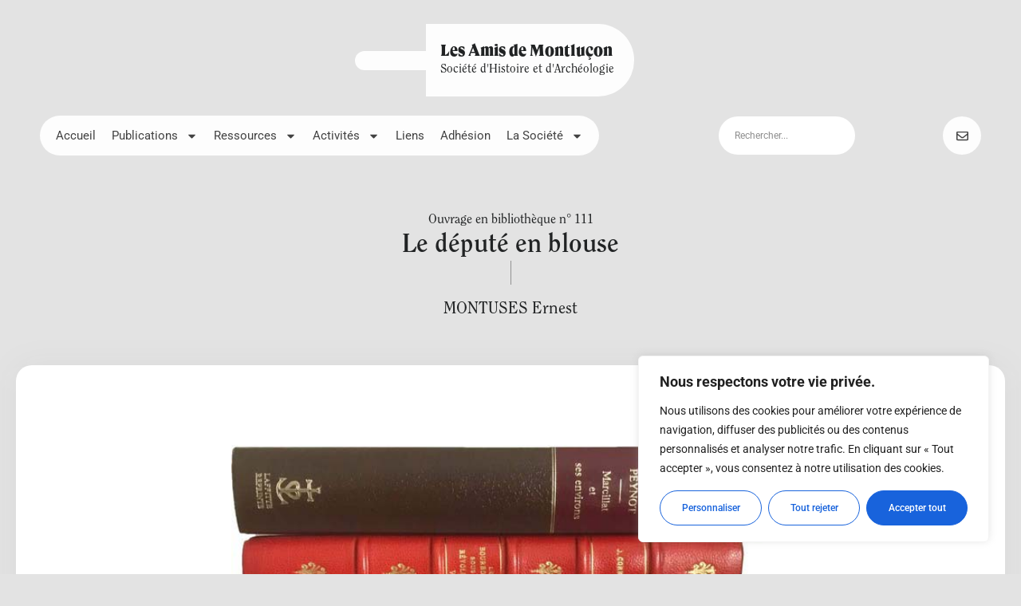

--- FILE ---
content_type: text/html; charset=UTF-8
request_url: https://amis-de-montlucon.com/ouvrage/le-depute-en-blouse-2/
body_size: 24982
content:
<!doctype html>
<html lang="fr-FR">
<head>
	<meta charset="UTF-8">
		<meta name="viewport" content="width=device-width, initial-scale=1">
	<link rel="profile" href="https://gmpg.org/xfn/11">
	<link rel="apple-touch-icon" sizes="180x180" href="/apple-touch-icon.png">
<link rel="icon" type="image/png" sizes="32x32" href="/favicon-32x32.png">
<link rel="icon" type="image/png" sizes="16x16" href="/favicon-16x16.png">
<link rel="manifest" href="/site.webmanifest">
<link rel="mask-icon" href="/safari-pinned-tab.svg" color="#5bbad5">
<meta name="msapplication-TileColor" content="#00aba9">
<meta name="theme-color" content="#ffffff">
	<title>Le député en blouse &#8211; Les Amis de Montluçon</title>
<meta name='robots' content='max-image-preview:large' />
	<style>img:is([sizes="auto" i], [sizes^="auto," i]) { contain-intrinsic-size: 3000px 1500px }</style>
	<link rel='dns-prefetch' href='//ajax.googleapis.com' />
<link rel="alternate" type="application/rss+xml" title="Les Amis de Montluçon &raquo; Flux" href="https://amis-de-montlucon.com/feed/" />
<link rel="alternate" type="application/rss+xml" title="Les Amis de Montluçon &raquo; Flux des commentaires" href="https://amis-de-montlucon.com/comments/feed/" />
<link rel='stylesheet' id='search-filter-plugin-styles-css' href='https://amis-de-montlucon.com/wp-content/plugins/search-filter-pro/public/assets/css/search-filter.min.css?ver=2.5.11' media='all' />
<link rel='stylesheet' id='hello-elementor-css' href='https://amis-de-montlucon.com/wp-content/themes/hello-elementor/style.min.css?ver=3.4.3' media='all' />
<link rel='stylesheet' id='hello-elementor-theme-style-css' href='https://amis-de-montlucon.com/wp-content/themes/hello-elementor/theme.min.css?ver=3.4.3' media='all' />
<link rel='stylesheet' id='hello-elementor-header-footer-css' href='https://amis-de-montlucon.com/wp-content/themes/hello-elementor/header-footer.min.css?ver=3.4.3' media='all' />
<link rel='stylesheet' id='elementor-frontend-css' href='https://amis-de-montlucon.com/wp-content/plugins/elementor/assets/css/frontend.min.css?ver=3.29.1' media='all' />
<link rel='stylesheet' id='widget-image-css' href='https://amis-de-montlucon.com/wp-content/plugins/elementor/assets/css/widget-image.min.css?ver=3.29.1' media='all' />
<link rel='stylesheet' id='widget-heading-css' href='https://amis-de-montlucon.com/wp-content/plugins/elementor/assets/css/widget-heading.min.css?ver=3.29.1' media='all' />
<link rel='stylesheet' id='e-sticky-css' href='https://amis-de-montlucon.com/wp-content/plugins/elementor-pro/assets/css/modules/sticky.min.css?ver=3.29.1' media='all' />
<link rel='stylesheet' id='widget-nav-menu-css' href='https://amis-de-montlucon.com/wp-content/plugins/elementor-pro/assets/css/widget-nav-menu.min.css?ver=3.29.1' media='all' />
<link rel='stylesheet' id='e-animation-grow-css' href='https://amis-de-montlucon.com/wp-content/plugins/elementor/assets/lib/animations/styles/e-animation-grow.min.css?ver=3.29.1' media='all' />
<link rel='stylesheet' id='widget-social-icons-css' href='https://amis-de-montlucon.com/wp-content/plugins/elementor/assets/css/widget-social-icons.min.css?ver=3.29.1' media='all' />
<link rel='stylesheet' id='e-apple-webkit-css' href='https://amis-de-montlucon.com/wp-content/plugins/elementor/assets/css/conditionals/apple-webkit.min.css?ver=3.29.1' media='all' />
<link rel='stylesheet' id='widget-post-info-css' href='https://amis-de-montlucon.com/wp-content/plugins/elementor-pro/assets/css/widget-post-info.min.css?ver=3.29.1' media='all' />
<link rel='stylesheet' id='widget-icon-list-css' href='https://amis-de-montlucon.com/wp-content/plugins/elementor/assets/css/widget-icon-list.min.css?ver=3.29.1' media='all' />
<link rel='stylesheet' id='dce-style-css' href='https://amis-de-montlucon.com/wp-content/plugins/dynamic-content-for-elementor/assets/css/style.min.css?ver=3.3.7' media='all' />
<link rel='stylesheet' id='dce-acf-relationship-old-version-css' href='https://amis-de-montlucon.com/wp-content/plugins/dynamic-content-for-elementor/assets/css/acf-relationship-old-version.min.css?ver=3.3.7' media='all' />
<link rel='stylesheet' id='dce-acf-css' href='https://amis-de-montlucon.com/wp-content/plugins/dynamic-content-for-elementor/assets/css/acf-fields.min.css?ver=3.3.7' media='all' />
<link rel='stylesheet' id='dce-dynamic-posts-css' href='https://amis-de-montlucon.com/wp-content/plugins/dynamic-content-for-elementor/assets/css/dynamic-posts.min.css?ver=3.3.7' media='all' />
<link rel='stylesheet' id='dce-dynamicPosts-grid-css' href='https://amis-de-montlucon.com/wp-content/plugins/dynamic-content-for-elementor/assets/css/dynamic-posts-skin-grid.min.css?ver=3.3.7' media='all' />
<link rel='stylesheet' id='widget-form-css' href='https://amis-de-montlucon.com/wp-content/plugins/elementor-pro/assets/css/widget-form.min.css?ver=3.29.1' media='all' />
<link rel='stylesheet' id='elementor-post-38-css' href='https://amis-de-montlucon.com/wp-content/uploads/elementor/css/post-38.css?ver=1769336262' media='all' />
<link rel='stylesheet' id='dashicons-css' href='https://amis-de-montlucon.com/wp-includes/css/dashicons.min.css?ver=6.8.3' media='all' />
<link rel='stylesheet' id='elementor-post-6304-css' href='https://amis-de-montlucon.com/wp-content/uploads/elementor/css/post-6304.css?ver=1769336263' media='all' />
<link rel='stylesheet' id='elementor-post-15025-css' href='https://amis-de-montlucon.com/wp-content/uploads/elementor/css/post-15025.css?ver=1769336264' media='all' />
<link rel='stylesheet' id='elementor-post-7600-css' href='https://amis-de-montlucon.com/wp-content/uploads/elementor/css/post-7600.css?ver=1769336289' media='all' />
<link rel='stylesheet' id='elementor-gf-local-dmsans-css' href='https://amis-de-montlucon.com/wp-content/uploads/elementor/google-fonts/css/dmsans.css?ver=1748681421' media='all' />
<link rel='stylesheet' id='elementor-gf-local-robotoslab-css' href='https://amis-de-montlucon.com/wp-content/uploads/elementor/google-fonts/css/robotoslab.css?ver=1748681424' media='all' />
<link rel='stylesheet' id='elementor-gf-local-roboto-css' href='https://amis-de-montlucon.com/wp-content/uploads/elementor/google-fonts/css/roboto.css?ver=1748681432' media='all' />
<link rel='stylesheet' id='elementor-gf-local-inter-css' href='https://amis-de-montlucon.com/wp-content/uploads/elementor/google-fonts/css/inter.css?ver=1748681441' media='all' />
<script id="cookie-law-info-js-extra">
var _ckyConfig = {"_ipData":[],"_assetsURL":"https:\/\/amis-de-montlucon.com\/wp-content\/plugins\/cookie-law-info\/lite\/frontend\/images\/","_publicURL":"https:\/\/amis-de-montlucon.com","_expiry":"365","_categories":[{"name":"N\u00e9cessaire","slug":"necessary","isNecessary":true,"ccpaDoNotSell":true,"cookies":[],"active":true,"defaultConsent":{"gdpr":true,"ccpa":true}},{"name":"Fonctionnelle","slug":"functional","isNecessary":false,"ccpaDoNotSell":true,"cookies":[],"active":true,"defaultConsent":{"gdpr":false,"ccpa":false}},{"name":"Analytique","slug":"analytics","isNecessary":false,"ccpaDoNotSell":true,"cookies":[],"active":true,"defaultConsent":{"gdpr":false,"ccpa":false}},{"name":"Performance","slug":"performance","isNecessary":false,"ccpaDoNotSell":true,"cookies":[],"active":true,"defaultConsent":{"gdpr":false,"ccpa":false}},{"name":"Publicit\u00e9","slug":"advertisement","isNecessary":false,"ccpaDoNotSell":true,"cookies":[],"active":true,"defaultConsent":{"gdpr":false,"ccpa":false}}],"_activeLaw":"gdpr","_rootDomain":"","_block":"1","_showBanner":"1","_bannerConfig":{"settings":{"type":"box","preferenceCenterType":"popup","position":"bottom-right","applicableLaw":"gdpr"},"behaviours":{"reloadBannerOnAccept":false,"loadAnalyticsByDefault":false,"animations":{"onLoad":"animate","onHide":"sticky"}},"config":{"revisitConsent":{"status":false,"tag":"revisit-consent","position":"bottom-left","meta":{"url":"#"},"styles":{"background-color":"#0056A7"},"elements":{"title":{"type":"text","tag":"revisit-consent-title","status":true,"styles":{"color":"#0056a7"}}}},"preferenceCenter":{"toggle":{"status":true,"tag":"detail-category-toggle","type":"toggle","states":{"active":{"styles":{"background-color":"#1863DC"}},"inactive":{"styles":{"background-color":"#D0D5D2"}}}}},"categoryPreview":{"status":false,"toggle":{"status":true,"tag":"detail-category-preview-toggle","type":"toggle","states":{"active":{"styles":{"background-color":"#1863DC"}},"inactive":{"styles":{"background-color":"#D0D5D2"}}}}},"videoPlaceholder":{"status":true,"styles":{"background-color":"#000000","border-color":"#000000cc","color":"#ffffff"}},"readMore":{"status":false,"tag":"readmore-button","type":"link","meta":{"noFollow":true,"newTab":true},"styles":{"color":"#1863DC","background-color":"transparent","border-color":"transparent"}},"auditTable":{"status":true},"optOption":{"status":true,"toggle":{"status":true,"tag":"optout-option-toggle","type":"toggle","states":{"active":{"styles":{"background-color":"#1863dc"}},"inactive":{"styles":{"background-color":"#FFFFFF"}}}}}}},"_version":"3.2.10","_logConsent":"1","_tags":[{"tag":"accept-button","styles":{"color":"#FFFFFF","background-color":"#1863DC","border-color":"#1863DC"}},{"tag":"reject-button","styles":{"color":"#1863DC","background-color":"transparent","border-color":"#1863DC"}},{"tag":"settings-button","styles":{"color":"#1863DC","background-color":"transparent","border-color":"#1863DC"}},{"tag":"readmore-button","styles":{"color":"#1863DC","background-color":"transparent","border-color":"transparent"}},{"tag":"donotsell-button","styles":{"color":"#1863DC","background-color":"transparent","border-color":"transparent"}},{"tag":"accept-button","styles":{"color":"#FFFFFF","background-color":"#1863DC","border-color":"#1863DC"}},{"tag":"revisit-consent","styles":{"background-color":"#0056A7"}}],"_shortCodes":[{"key":"cky_readmore","content":"<a href=\"#\" class=\"cky-policy\" aria-label=\"Lire la suite\" target=\"_blank\" rel=\"noopener\" data-cky-tag=\"readmore-button\">Lire la suite<\/a>","tag":"readmore-button","status":false,"attributes":{"rel":"nofollow","target":"_blank"}},{"key":"cky_show_desc","content":"<button class=\"cky-show-desc-btn\" data-cky-tag=\"show-desc-button\" aria-label=\"Afficher plus\">Afficher plus<\/button>","tag":"show-desc-button","status":true,"attributes":[]},{"key":"cky_hide_desc","content":"<button class=\"cky-show-desc-btn\" data-cky-tag=\"hide-desc-button\" aria-label=\"Afficher moins\">Afficher moins<\/button>","tag":"hide-desc-button","status":true,"attributes":[]},{"key":"cky_category_toggle_label","content":"[cky_{{status}}_category_label] [cky_preference_{{category_slug}}_title]","tag":"","status":true,"attributes":[]},{"key":"cky_enable_category_label","content":"Activer","tag":"","status":true,"attributes":[]},{"key":"cky_disable_category_label","content":"D\u00e9sactiver","tag":"","status":true,"attributes":[]},{"key":"cky_video_placeholder","content":"<div class=\"video-placeholder-normal\" data-cky-tag=\"video-placeholder\" id=\"[UNIQUEID]\"><p class=\"video-placeholder-text-normal\" data-cky-tag=\"placeholder-title\">Veuillez accepter le consentement des cookies<\/p><\/div>","tag":"","status":true,"attributes":[]},{"key":"cky_enable_optout_label","content":"Activer","tag":"","status":true,"attributes":[]},{"key":"cky_disable_optout_label","content":"D\u00e9sactiver","tag":"","status":true,"attributes":[]},{"key":"cky_optout_toggle_label","content":"[cky_{{status}}_optout_label] [cky_optout_option_title]","tag":"","status":true,"attributes":[]},{"key":"cky_optout_option_title","content":"Ne pas vendre ou partager mes informations personnelles","tag":"","status":true,"attributes":[]},{"key":"cky_optout_close_label","content":"Fermer","tag":"","status":true,"attributes":[]}],"_rtl":"","_language":"fr","_providersToBlock":[]};
var _ckyStyles = {"css":".cky-overlay{background: #000000; opacity: 0.4; position: fixed; top: 0; left: 0; width: 100%; height: 100%; z-index: 99999999;}.cky-hide{display: none;}.cky-btn-revisit-wrapper{display: flex; align-items: center; justify-content: center; background: #0056a7; width: 45px; height: 45px; border-radius: 50%; position: fixed; z-index: 999999; cursor: pointer;}.cky-revisit-bottom-left{bottom: 15px; left: 15px;}.cky-revisit-bottom-right{bottom: 15px; right: 15px;}.cky-btn-revisit-wrapper .cky-btn-revisit{display: flex; align-items: center; justify-content: center; background: none; border: none; cursor: pointer; position: relative; margin: 0; padding: 0;}.cky-btn-revisit-wrapper .cky-btn-revisit img{max-width: fit-content; margin: 0; height: 30px; width: 30px;}.cky-revisit-bottom-left:hover::before{content: attr(data-tooltip); position: absolute; background: #4e4b66; color: #ffffff; left: calc(100% + 7px); font-size: 12px; line-height: 16px; width: max-content; padding: 4px 8px; border-radius: 4px;}.cky-revisit-bottom-left:hover::after{position: absolute; content: \"\"; border: 5px solid transparent; left: calc(100% + 2px); border-left-width: 0; border-right-color: #4e4b66;}.cky-revisit-bottom-right:hover::before{content: attr(data-tooltip); position: absolute; background: #4e4b66; color: #ffffff; right: calc(100% + 7px); font-size: 12px; line-height: 16px; width: max-content; padding: 4px 8px; border-radius: 4px;}.cky-revisit-bottom-right:hover::after{position: absolute; content: \"\"; border: 5px solid transparent; right: calc(100% + 2px); border-right-width: 0; border-left-color: #4e4b66;}.cky-revisit-hide{display: none;}.cky-consent-container{position: fixed; width: 440px; box-sizing: border-box; z-index: 9999999; border-radius: 6px;}.cky-consent-container .cky-consent-bar{background: #ffffff; border: 1px solid; padding: 20px 26px; box-shadow: 0 -1px 10px 0 #acabab4d; border-radius: 6px;}.cky-box-bottom-left{bottom: 40px; left: 40px;}.cky-box-bottom-right{bottom: 40px; right: 40px;}.cky-box-top-left{top: 40px; left: 40px;}.cky-box-top-right{top: 40px; right: 40px;}.cky-custom-brand-logo-wrapper .cky-custom-brand-logo{width: 100px; height: auto; margin: 0 0 12px 0;}.cky-notice .cky-title{color: #212121; font-weight: 700; font-size: 18px; line-height: 24px; margin: 0 0 12px 0;}.cky-notice-des *,.cky-preference-content-wrapper *,.cky-accordion-header-des *,.cky-gpc-wrapper .cky-gpc-desc *{font-size: 14px;}.cky-notice-des{color: #212121; font-size: 14px; line-height: 24px; font-weight: 400;}.cky-notice-des img{height: 25px; width: 25px;}.cky-consent-bar .cky-notice-des p,.cky-gpc-wrapper .cky-gpc-desc p,.cky-preference-body-wrapper .cky-preference-content-wrapper p,.cky-accordion-header-wrapper .cky-accordion-header-des p,.cky-cookie-des-table li div:last-child p{color: inherit; margin-top: 0; overflow-wrap: break-word;}.cky-notice-des P:last-child,.cky-preference-content-wrapper p:last-child,.cky-cookie-des-table li div:last-child p:last-child,.cky-gpc-wrapper .cky-gpc-desc p:last-child{margin-bottom: 0;}.cky-notice-des a.cky-policy,.cky-notice-des button.cky-policy{font-size: 14px; color: #1863dc; white-space: nowrap; cursor: pointer; background: transparent; border: 1px solid; text-decoration: underline;}.cky-notice-des button.cky-policy{padding: 0;}.cky-notice-des a.cky-policy:focus-visible,.cky-notice-des button.cky-policy:focus-visible,.cky-preference-content-wrapper .cky-show-desc-btn:focus-visible,.cky-accordion-header .cky-accordion-btn:focus-visible,.cky-preference-header .cky-btn-close:focus-visible,.cky-switch input[type=\"checkbox\"]:focus-visible,.cky-footer-wrapper a:focus-visible,.cky-btn:focus-visible{outline: 2px solid #1863dc; outline-offset: 2px;}.cky-btn:focus:not(:focus-visible),.cky-accordion-header .cky-accordion-btn:focus:not(:focus-visible),.cky-preference-content-wrapper .cky-show-desc-btn:focus:not(:focus-visible),.cky-btn-revisit-wrapper .cky-btn-revisit:focus:not(:focus-visible),.cky-preference-header .cky-btn-close:focus:not(:focus-visible),.cky-consent-bar .cky-banner-btn-close:focus:not(:focus-visible){outline: 0;}button.cky-show-desc-btn:not(:hover):not(:active){color: #1863dc; background: transparent;}button.cky-accordion-btn:not(:hover):not(:active),button.cky-banner-btn-close:not(:hover):not(:active),button.cky-btn-revisit:not(:hover):not(:active),button.cky-btn-close:not(:hover):not(:active){background: transparent;}.cky-consent-bar button:hover,.cky-modal.cky-modal-open button:hover,.cky-consent-bar button:focus,.cky-modal.cky-modal-open button:focus{text-decoration: none;}.cky-notice-btn-wrapper{display: flex; justify-content: flex-start; align-items: center; flex-wrap: wrap; margin-top: 16px;}.cky-notice-btn-wrapper .cky-btn{text-shadow: none; box-shadow: none;}.cky-btn{flex: auto; max-width: 100%; font-size: 14px; font-family: inherit; line-height: 24px; padding: 8px; font-weight: 500; margin: 0 8px 0 0; border-radius: 2px; cursor: pointer; text-align: center; text-transform: none; min-height: 0;}.cky-btn:hover{opacity: 0.8;}.cky-btn-customize{color: #1863dc; background: transparent; border: 2px solid #1863dc;}.cky-btn-reject{color: #1863dc; background: transparent; border: 2px solid #1863dc;}.cky-btn-accept{background: #1863dc; color: #ffffff; border: 2px solid #1863dc;}.cky-btn:last-child{margin-right: 0;}@media (max-width: 576px){.cky-box-bottom-left{bottom: 0; left: 0;}.cky-box-bottom-right{bottom: 0; right: 0;}.cky-box-top-left{top: 0; left: 0;}.cky-box-top-right{top: 0; right: 0;}}@media (max-width: 440px){.cky-box-bottom-left, .cky-box-bottom-right, .cky-box-top-left, .cky-box-top-right{width: 100%; max-width: 100%;}.cky-consent-container .cky-consent-bar{padding: 20px 0;}.cky-custom-brand-logo-wrapper, .cky-notice .cky-title, .cky-notice-des, .cky-notice-btn-wrapper{padding: 0 24px;}.cky-notice-des{max-height: 40vh; overflow-y: scroll;}.cky-notice-btn-wrapper{flex-direction: column; margin-top: 0;}.cky-btn{width: 100%; margin: 10px 0 0 0;}.cky-notice-btn-wrapper .cky-btn-customize{order: 2;}.cky-notice-btn-wrapper .cky-btn-reject{order: 3;}.cky-notice-btn-wrapper .cky-btn-accept{order: 1; margin-top: 16px;}}@media (max-width: 352px){.cky-notice .cky-title{font-size: 16px;}.cky-notice-des *{font-size: 12px;}.cky-notice-des, .cky-btn{font-size: 12px;}}.cky-modal.cky-modal-open{display: flex; visibility: visible; -webkit-transform: translate(-50%, -50%); -moz-transform: translate(-50%, -50%); -ms-transform: translate(-50%, -50%); -o-transform: translate(-50%, -50%); transform: translate(-50%, -50%); top: 50%; left: 50%; transition: all 1s ease;}.cky-modal{box-shadow: 0 32px 68px rgba(0, 0, 0, 0.3); margin: 0 auto; position: fixed; max-width: 100%; background: #ffffff; top: 50%; box-sizing: border-box; border-radius: 6px; z-index: 999999999; color: #212121; -webkit-transform: translate(-50%, 100%); -moz-transform: translate(-50%, 100%); -ms-transform: translate(-50%, 100%); -o-transform: translate(-50%, 100%); transform: translate(-50%, 100%); visibility: hidden; transition: all 0s ease;}.cky-preference-center{max-height: 79vh; overflow: hidden; width: 845px; overflow: hidden; flex: 1 1 0; display: flex; flex-direction: column; border-radius: 6px;}.cky-preference-header{display: flex; align-items: center; justify-content: space-between; padding: 22px 24px; border-bottom: 1px solid;}.cky-preference-header .cky-preference-title{font-size: 18px; font-weight: 700; line-height: 24px;}.cky-preference-header .cky-btn-close{margin: 0; cursor: pointer; vertical-align: middle; padding: 0; background: none; border: none; width: auto; height: auto; min-height: 0; line-height: 0; text-shadow: none; box-shadow: none;}.cky-preference-header .cky-btn-close img{margin: 0; height: 10px; width: 10px;}.cky-preference-body-wrapper{padding: 0 24px; flex: 1; overflow: auto; box-sizing: border-box;}.cky-preference-content-wrapper,.cky-gpc-wrapper .cky-gpc-desc{font-size: 14px; line-height: 24px; font-weight: 400; padding: 12px 0;}.cky-preference-content-wrapper{border-bottom: 1px solid;}.cky-preference-content-wrapper img{height: 25px; width: 25px;}.cky-preference-content-wrapper .cky-show-desc-btn{font-size: 14px; font-family: inherit; color: #1863dc; text-decoration: none; line-height: 24px; padding: 0; margin: 0; white-space: nowrap; cursor: pointer; background: transparent; border-color: transparent; text-transform: none; min-height: 0; text-shadow: none; box-shadow: none;}.cky-accordion-wrapper{margin-bottom: 10px;}.cky-accordion{border-bottom: 1px solid;}.cky-accordion:last-child{border-bottom: none;}.cky-accordion .cky-accordion-item{display: flex; margin-top: 10px;}.cky-accordion .cky-accordion-body{display: none;}.cky-accordion.cky-accordion-active .cky-accordion-body{display: block; padding: 0 22px; margin-bottom: 16px;}.cky-accordion-header-wrapper{cursor: pointer; width: 100%;}.cky-accordion-item .cky-accordion-header{display: flex; justify-content: space-between; align-items: center;}.cky-accordion-header .cky-accordion-btn{font-size: 16px; font-family: inherit; color: #212121; line-height: 24px; background: none; border: none; font-weight: 700; padding: 0; margin: 0; cursor: pointer; text-transform: none; min-height: 0; text-shadow: none; box-shadow: none;}.cky-accordion-header .cky-always-active{color: #008000; font-weight: 600; line-height: 24px; font-size: 14px;}.cky-accordion-header-des{font-size: 14px; line-height: 24px; margin: 10px 0 16px 0;}.cky-accordion-chevron{margin-right: 22px; position: relative; cursor: pointer;}.cky-accordion-chevron-hide{display: none;}.cky-accordion .cky-accordion-chevron i::before{content: \"\"; position: absolute; border-right: 1.4px solid; border-bottom: 1.4px solid; border-color: inherit; height: 6px; width: 6px; -webkit-transform: rotate(-45deg); -moz-transform: rotate(-45deg); -ms-transform: rotate(-45deg); -o-transform: rotate(-45deg); transform: rotate(-45deg); transition: all 0.2s ease-in-out; top: 8px;}.cky-accordion.cky-accordion-active .cky-accordion-chevron i::before{-webkit-transform: rotate(45deg); -moz-transform: rotate(45deg); -ms-transform: rotate(45deg); -o-transform: rotate(45deg); transform: rotate(45deg);}.cky-audit-table{background: #f4f4f4; border-radius: 6px;}.cky-audit-table .cky-empty-cookies-text{color: inherit; font-size: 12px; line-height: 24px; margin: 0; padding: 10px;}.cky-audit-table .cky-cookie-des-table{font-size: 12px; line-height: 24px; font-weight: normal; padding: 15px 10px; border-bottom: 1px solid; border-bottom-color: inherit; margin: 0;}.cky-audit-table .cky-cookie-des-table:last-child{border-bottom: none;}.cky-audit-table .cky-cookie-des-table li{list-style-type: none; display: flex; padding: 3px 0;}.cky-audit-table .cky-cookie-des-table li:first-child{padding-top: 0;}.cky-cookie-des-table li div:first-child{width: 100px; font-weight: 600; word-break: break-word; word-wrap: break-word;}.cky-cookie-des-table li div:last-child{flex: 1; word-break: break-word; word-wrap: break-word; margin-left: 8px;}.cky-footer-shadow{display: block; width: 100%; height: 40px; background: linear-gradient(180deg, rgba(255, 255, 255, 0) 0%, #ffffff 100%); position: absolute; bottom: calc(100% - 1px);}.cky-footer-wrapper{position: relative;}.cky-prefrence-btn-wrapper{display: flex; flex-wrap: wrap; align-items: center; justify-content: center; padding: 22px 24px; border-top: 1px solid;}.cky-prefrence-btn-wrapper .cky-btn{flex: auto; max-width: 100%; text-shadow: none; box-shadow: none;}.cky-btn-preferences{color: #1863dc; background: transparent; border: 2px solid #1863dc;}.cky-preference-header,.cky-preference-body-wrapper,.cky-preference-content-wrapper,.cky-accordion-wrapper,.cky-accordion,.cky-accordion-wrapper,.cky-footer-wrapper,.cky-prefrence-btn-wrapper{border-color: inherit;}@media (max-width: 845px){.cky-modal{max-width: calc(100% - 16px);}}@media (max-width: 576px){.cky-modal{max-width: 100%;}.cky-preference-center{max-height: 100vh;}.cky-prefrence-btn-wrapper{flex-direction: column;}.cky-accordion.cky-accordion-active .cky-accordion-body{padding-right: 0;}.cky-prefrence-btn-wrapper .cky-btn{width: 100%; margin: 10px 0 0 0;}.cky-prefrence-btn-wrapper .cky-btn-reject{order: 3;}.cky-prefrence-btn-wrapper .cky-btn-accept{order: 1; margin-top: 0;}.cky-prefrence-btn-wrapper .cky-btn-preferences{order: 2;}}@media (max-width: 425px){.cky-accordion-chevron{margin-right: 15px;}.cky-notice-btn-wrapper{margin-top: 0;}.cky-accordion.cky-accordion-active .cky-accordion-body{padding: 0 15px;}}@media (max-width: 352px){.cky-preference-header .cky-preference-title{font-size: 16px;}.cky-preference-header{padding: 16px 24px;}.cky-preference-content-wrapper *, .cky-accordion-header-des *{font-size: 12px;}.cky-preference-content-wrapper, .cky-preference-content-wrapper .cky-show-more, .cky-accordion-header .cky-always-active, .cky-accordion-header-des, .cky-preference-content-wrapper .cky-show-desc-btn, .cky-notice-des a.cky-policy{font-size: 12px;}.cky-accordion-header .cky-accordion-btn{font-size: 14px;}}.cky-switch{display: flex;}.cky-switch input[type=\"checkbox\"]{position: relative; width: 44px; height: 24px; margin: 0; background: #d0d5d2; -webkit-appearance: none; border-radius: 50px; cursor: pointer; outline: 0; border: none; top: 0;}.cky-switch input[type=\"checkbox\"]:checked{background: #1863dc;}.cky-switch input[type=\"checkbox\"]:before{position: absolute; content: \"\"; height: 20px; width: 20px; left: 2px; bottom: 2px; border-radius: 50%; background-color: white; -webkit-transition: 0.4s; transition: 0.4s; margin: 0;}.cky-switch input[type=\"checkbox\"]:after{display: none;}.cky-switch input[type=\"checkbox\"]:checked:before{-webkit-transform: translateX(20px); -ms-transform: translateX(20px); transform: translateX(20px);}@media (max-width: 425px){.cky-switch input[type=\"checkbox\"]{width: 38px; height: 21px;}.cky-switch input[type=\"checkbox\"]:before{height: 17px; width: 17px;}.cky-switch input[type=\"checkbox\"]:checked:before{-webkit-transform: translateX(17px); -ms-transform: translateX(17px); transform: translateX(17px);}}.cky-consent-bar .cky-banner-btn-close{position: absolute; right: 9px; top: 5px; background: none; border: none; cursor: pointer; padding: 0; margin: 0; min-height: 0; line-height: 0; height: auto; width: auto; text-shadow: none; box-shadow: none;}.cky-consent-bar .cky-banner-btn-close img{height: 9px; width: 9px; margin: 0;}.cky-notice-group{font-size: 14px; line-height: 24px; font-weight: 400; color: #212121;}.cky-notice-btn-wrapper .cky-btn-do-not-sell{font-size: 14px; line-height: 24px; padding: 6px 0; margin: 0; font-weight: 500; background: none; border-radius: 2px; border: none; cursor: pointer; text-align: left; color: #1863dc; background: transparent; border-color: transparent; box-shadow: none; text-shadow: none;}.cky-consent-bar .cky-banner-btn-close:focus-visible,.cky-notice-btn-wrapper .cky-btn-do-not-sell:focus-visible,.cky-opt-out-btn-wrapper .cky-btn:focus-visible,.cky-opt-out-checkbox-wrapper input[type=\"checkbox\"].cky-opt-out-checkbox:focus-visible{outline: 2px solid #1863dc; outline-offset: 2px;}@media (max-width: 440px){.cky-consent-container{width: 100%;}}@media (max-width: 352px){.cky-notice-des a.cky-policy, .cky-notice-btn-wrapper .cky-btn-do-not-sell{font-size: 12px;}}.cky-opt-out-wrapper{padding: 12px 0;}.cky-opt-out-wrapper .cky-opt-out-checkbox-wrapper{display: flex; align-items: center;}.cky-opt-out-checkbox-wrapper .cky-opt-out-checkbox-label{font-size: 16px; font-weight: 700; line-height: 24px; margin: 0 0 0 12px; cursor: pointer;}.cky-opt-out-checkbox-wrapper input[type=\"checkbox\"].cky-opt-out-checkbox{background-color: #ffffff; border: 1px solid black; width: 20px; height: 18.5px; margin: 0; -webkit-appearance: none; position: relative; display: flex; align-items: center; justify-content: center; border-radius: 2px; cursor: pointer;}.cky-opt-out-checkbox-wrapper input[type=\"checkbox\"].cky-opt-out-checkbox:checked{background-color: #1863dc; border: none;}.cky-opt-out-checkbox-wrapper input[type=\"checkbox\"].cky-opt-out-checkbox:checked::after{left: 6px; bottom: 4px; width: 7px; height: 13px; border: solid #ffffff; border-width: 0 3px 3px 0; border-radius: 2px; -webkit-transform: rotate(45deg); -ms-transform: rotate(45deg); transform: rotate(45deg); content: \"\"; position: absolute; box-sizing: border-box;}.cky-opt-out-checkbox-wrapper.cky-disabled .cky-opt-out-checkbox-label,.cky-opt-out-checkbox-wrapper.cky-disabled input[type=\"checkbox\"].cky-opt-out-checkbox{cursor: no-drop;}.cky-gpc-wrapper{margin: 0 0 0 32px;}.cky-footer-wrapper .cky-opt-out-btn-wrapper{display: flex; flex-wrap: wrap; align-items: center; justify-content: center; padding: 22px 24px;}.cky-opt-out-btn-wrapper .cky-btn{flex: auto; max-width: 100%; text-shadow: none; box-shadow: none;}.cky-opt-out-btn-wrapper .cky-btn-cancel{border: 1px solid #dedfe0; background: transparent; color: #858585;}.cky-opt-out-btn-wrapper .cky-btn-confirm{background: #1863dc; color: #ffffff; border: 1px solid #1863dc;}@media (max-width: 352px){.cky-opt-out-checkbox-wrapper .cky-opt-out-checkbox-label{font-size: 14px;}.cky-gpc-wrapper .cky-gpc-desc, .cky-gpc-wrapper .cky-gpc-desc *{font-size: 12px;}.cky-opt-out-checkbox-wrapper input[type=\"checkbox\"].cky-opt-out-checkbox{width: 16px; height: 16px;}.cky-opt-out-checkbox-wrapper input[type=\"checkbox\"].cky-opt-out-checkbox:checked::after{left: 5px; bottom: 4px; width: 3px; height: 9px;}.cky-gpc-wrapper{margin: 0 0 0 28px;}}.video-placeholder-youtube{background-size: 100% 100%; background-position: center; background-repeat: no-repeat; background-color: #b2b0b059; position: relative; display: flex; align-items: center; justify-content: center; max-width: 100%;}.video-placeholder-text-youtube{text-align: center; align-items: center; padding: 10px 16px; background-color: #000000cc; color: #ffffff; border: 1px solid; border-radius: 2px; cursor: pointer;}.video-placeholder-normal{background-image: url(\"\/wp-content\/plugins\/cookie-law-info\/lite\/frontend\/images\/placeholder.svg\"); background-size: 80px; background-position: center; background-repeat: no-repeat; background-color: #b2b0b059; position: relative; display: flex; align-items: flex-end; justify-content: center; max-width: 100%;}.video-placeholder-text-normal{align-items: center; padding: 10px 16px; text-align: center; border: 1px solid; border-radius: 2px; cursor: pointer;}.cky-rtl{direction: rtl; text-align: right;}.cky-rtl .cky-banner-btn-close{left: 9px; right: auto;}.cky-rtl .cky-notice-btn-wrapper .cky-btn:last-child{margin-right: 8px;}.cky-rtl .cky-notice-btn-wrapper .cky-btn:first-child{margin-right: 0;}.cky-rtl .cky-notice-btn-wrapper{margin-left: 0; margin-right: 15px;}.cky-rtl .cky-prefrence-btn-wrapper .cky-btn{margin-right: 8px;}.cky-rtl .cky-prefrence-btn-wrapper .cky-btn:first-child{margin-right: 0;}.cky-rtl .cky-accordion .cky-accordion-chevron i::before{border: none; border-left: 1.4px solid; border-top: 1.4px solid; left: 12px;}.cky-rtl .cky-accordion.cky-accordion-active .cky-accordion-chevron i::before{-webkit-transform: rotate(-135deg); -moz-transform: rotate(-135deg); -ms-transform: rotate(-135deg); -o-transform: rotate(-135deg); transform: rotate(-135deg);}@media (max-width: 768px){.cky-rtl .cky-notice-btn-wrapper{margin-right: 0;}}@media (max-width: 576px){.cky-rtl .cky-notice-btn-wrapper .cky-btn:last-child{margin-right: 0;}.cky-rtl .cky-prefrence-btn-wrapper .cky-btn{margin-right: 0;}.cky-rtl .cky-accordion.cky-accordion-active .cky-accordion-body{padding: 0 22px 0 0;}}@media (max-width: 425px){.cky-rtl .cky-accordion.cky-accordion-active .cky-accordion-body{padding: 0 15px 0 0;}}.cky-rtl .cky-opt-out-btn-wrapper .cky-btn{margin-right: 12px;}.cky-rtl .cky-opt-out-btn-wrapper .cky-btn:first-child{margin-right: 0;}.cky-rtl .cky-opt-out-checkbox-wrapper .cky-opt-out-checkbox-label{margin: 0 12px 0 0;}"};
</script>
<script src="https://amis-de-montlucon.com/wp-content/plugins/cookie-law-info/lite/frontend/js/script.min.js?ver=3.2.10" id="cookie-law-info-js"></script>
<script src="https://amis-de-montlucon.com/wp-includes/js/jquery/jquery.min.js?ver=3.7.1" id="jquery-core-js"></script>
<script src="https://amis-de-montlucon.com/wp-includes/js/jquery/jquery-migrate.min.js?ver=3.4.1" id="jquery-migrate-js"></script>
<script id="search-filter-elementor-js-extra">
var SFE_DATA = {"ajax_url":"https:\/\/amis-de-montlucon.com\/wp-admin\/admin-ajax.php","home_url":"https:\/\/amis-de-montlucon.com\/"};
</script>
<script src="https://amis-de-montlucon.com/wp-content/plugins/search-filter-elementor/assets/js/search-filter-elementor.js?ver=1.0.0" id="search-filter-elementor-js"></script>
<script id="search-filter-plugin-build-js-extra">
var SF_LDATA = {"ajax_url":"https:\/\/amis-de-montlucon.com\/wp-admin\/admin-ajax.php","home_url":"https:\/\/amis-de-montlucon.com\/","extensions":["search-filter-elementor"]};
</script>
<script src="https://amis-de-montlucon.com/wp-content/plugins/search-filter-pro/public/assets/js/search-filter-build.min.js?ver=2.5.11" id="search-filter-plugin-build-js"></script>
<script src="https://amis-de-montlucon.com/wp-content/plugins/search-filter-pro/public/assets/js/chosen.jquery.min.js?ver=2.5.11" id="search-filter-plugin-chosen-js"></script>
<script src="//ajax.googleapis.com/ajax/libs/jqueryui/1.11.4/i18n/jquery-ui-i18n.min.js?ver=2.5.11" id="search-filter-plugin-jquery-i18n-js"></script>
<link rel="https://api.w.org/" href="https://amis-de-montlucon.com/wp-json/" /><link rel="alternate" title="JSON" type="application/json" href="https://amis-de-montlucon.com/wp-json/wp/v2/ouvrage/22268" /><link rel="EditURI" type="application/rsd+xml" title="RSD" href="https://amis-de-montlucon.com/xmlrpc.php?rsd" />
<meta name="generator" content="WordPress 6.8.3" />
<link rel="canonical" href="https://amis-de-montlucon.com/ouvrage/le-depute-en-blouse-2/" />
<link rel='shortlink' href='https://amis-de-montlucon.com/?p=22268' />
<link rel="alternate" title="oEmbed (JSON)" type="application/json+oembed" href="https://amis-de-montlucon.com/wp-json/oembed/1.0/embed?url=https%3A%2F%2Famis-de-montlucon.com%2Fouvrage%2Fle-depute-en-blouse-2%2F" />
<link rel="alternate" title="oEmbed (XML)" type="text/xml+oembed" href="https://amis-de-montlucon.com/wp-json/oembed/1.0/embed?url=https%3A%2F%2Famis-de-montlucon.com%2Fouvrage%2Fle-depute-en-blouse-2%2F&#038;format=xml" />
<style id="cky-style-inline">[data-cky-tag]{visibility:hidden;}</style><meta name="generator" content="Elementor 3.29.1; features: e_font_icon_svg, additional_custom_breakpoints, e_local_google_fonts, e_element_cache; settings: css_print_method-external, google_font-enabled, font_display-auto">
			<style>
				.e-con.e-parent:nth-of-type(n+4):not(.e-lazyloaded):not(.e-no-lazyload),
				.e-con.e-parent:nth-of-type(n+4):not(.e-lazyloaded):not(.e-no-lazyload) * {
					background-image: none !important;
				}
				@media screen and (max-height: 1024px) {
					.e-con.e-parent:nth-of-type(n+3):not(.e-lazyloaded):not(.e-no-lazyload),
					.e-con.e-parent:nth-of-type(n+3):not(.e-lazyloaded):not(.e-no-lazyload) * {
						background-image: none !important;
					}
				}
				@media screen and (max-height: 640px) {
					.e-con.e-parent:nth-of-type(n+2):not(.e-lazyloaded):not(.e-no-lazyload),
					.e-con.e-parent:nth-of-type(n+2):not(.e-lazyloaded):not(.e-no-lazyload) * {
						background-image: none !important;
					}
				}
			</style>
					<style id="wp-custom-css">
			.dce-acf-relationship-natural a:hover, li a:hover, span a:hover, h4 a:hover, h2 a:hover, h5 a:hover, h6 a:hover, p a:hover, .dce-button-text:hover { border-bottom: 1px solid #272727;}
a {color: #272727;}
blockquote {font-family: "Clearface", "Castoro", "Times New Roman", Serif;line-height: 1.3;letter-spacing: -0.5px;margin-bottom: 10px;font-size: 30px; text-align: left!important;margin-inline-start: 30px;}
@media (max-width:1024px) {blockquote {font-size: 33px;margin-inline-start: 15px;}}
@media (max-width:767px) {blockquote {font-size: 23px;}}
figcaption {font-style:initial!important;letter-spacing:0.5!important;}
.sansbord a:hover {border-bottom:none!important;color:#272727!important;}
.zero {height: 0px!important}}
.etroit {max-width:750px!important;
 margin:0 auto;}
input::placeholder {color:rgb(140, 140, 140);}
input[type=date], input[type=email], input[type=number], input[type=password], input[type=search], input[type=tel], input[type=text], input[type=url], select, textarea, .chosen-container-multi .chosen-choices {background:#f6f6f6!important;border-radius:0px;border: 0px!important;}
.search-horizon .chosen-container, .search-vert .chosen-container {font-size: .75rem!important;}

.search-vert select, .search-vert .searchandfilter label {max-width:200px!important;}
.search-vert .chosen-container-multi .chosen-choices, .search-vert input[type=date], .search-vert input[type=email], .search-vert input[type=number], .search-vert input[type=password], .search-vert input[type=search], .search-vert input[type=tel], .search-vert input[type=text], .search-vert input[type=url], select, .search-vert textarea {border:1px solid #272727!important;border-radius:0px!important;}
.search-horizontot .search-horizon .searchandfilter > ul, .search-horizon .searchandfilter > ul {padding-left: 0px!important; display: table!important;}

.search-horizontot .chosen-container-multi .chosen-choices li.search-field input[type=text], .search-horizon .chosen-container-multi .chosen-choices li.search-field input[type=text] {/*font-size: .9rem;*/ padding:.6rem 1rem;}

.search-horizon .searchandfilter > ul > li:not(:first-child), .search-horizontot .searchandfilter > ul > li  {display: inline-block!important;margin:0 10px!important;}
.search-horizontot .chosen-container, .search-horizon .chosen-container {max-width: 150px!important;}
.search-horizon li.sf-field-search {width:300px!important;}
.searchandfilter ul>li>ul:not(.children) {padding-left:0!important;}
.search-horizontot .sf_date_field  , .search-horizon .sf_date_field {width:300px!important;display:inline-flex!important;}
.search-horizontot .sf_date_field , .search-horizon .sf_date_field li:not(:first-child) {margin-left: 10px;}

.hoverimg {opacity: 0;transition-duration: 1.4s;}
.hoverimg:hover {transition-duration: 1s; opacity: 1;}

.woocommerce #content input.button.alt:hover, .woocommerce #respond input#submit.alt:hover, .woocommerce a.button.alt:hover, .woocommerce button.button.alt:hover, .woocommerce input.button.alt:hover, .woocommerce-page #content input.button.alt:hover, .woocommerce-page #respond input#submit.alt:hover, .woocommerce-page a.button.alt:hover, .woocommerce-page button.button.alt:hover, .woocommerce-page input.button.alt:hover {
background:red !important;
background-color:red !important;
color:white !important;
text-shadow: transparent !important;
box-shadow: none;
border-color:#ca0606 !important;}

.woocommerce #content input.button:hover, .woocommerce #respond input#submit:hover, .woocommerce a.button:hover, .woocommerce button.button:hover, .woocommerce input.button:hover, .woocommerce-page #content input.button:hover, .woocommerce-page #respond input#submit:hover, .woocommerce-page a.button:hover, .woocommerce-page button.button:hover, .woocommerce-page input.button:hover {
background:red !important;
background-color:red !important;
color:white !important;
text-shadow: transparent !important;
box-shadow: none;
border-color:#ca0606 !important;}
.woocommerce #content input.button, .woocommerce #respond input#submit, .woocommerce a.button, .woocommerce button.button, .woocommerce input.button, .woocommerce-page #content input.button, .woocommerce-page #respond input#submit, .woocommerce-page a.button, .woocommerce-page button.button, .woocommerce-page input.button {
background: #272727 !important;
color:white !important;
text-shadow: transparent !important;
border:1px solid #272727 !important;}

.woocommerce #content input.button.alt:hover, .woocommerce #respond input#submit.alt:hover, .woocommerce a.button.alt:hover, .woocommerce button.button.alt:hover, .woocommerce input.button.alt:hover, .woocommerce-page #content input.button.alt:hover, .woocommerce-page #respond input#submit.alt:hover, .woocommerce-page a.button.alt:hover, .woocommerce-page button.button.alt:hover, .woocommerce-page input.button.alt:hover {
background: white !important;
box-shadow: none;
text-shadow: transparent !important;
color: #272727 !important;
border-color:#272727 !important;}

.ombre {filter: drop-shadow(0 2px 20px rgba(33,35,36,.05));}

.rond40 {width: 40px!important; height:40px!important;}		</style>
		</head>
<body class="wp-singular ouvrage-template-default single single-ouvrage postid-22268 wp-embed-responsive wp-theme-hello-elementor wp-child-theme-hello-busser hello-elementor-default elementor-default elementor-kit-38 elementor-page-7600">

		<div data-elementor-type="header" data-elementor-id="6304" class="elementor elementor-6304 elementor-location-header" data-elementor-post-type="elementor_library">
			<div data-dce-background-color="#FAFAFA00" class="elementor-element elementor-element-94cce0b elementor-hidden-tablet elementor-hidden-mobile e-con-full e-flex e-con e-parent" data-id="94cce0b" data-element_type="container" data-settings="{&quot;sticky&quot;:&quot;top&quot;,&quot;background_background&quot;:&quot;classic&quot;,&quot;sticky_on&quot;:[&quot;desktop&quot;,&quot;tablet&quot;,&quot;mobile&quot;],&quot;sticky_offset&quot;:0,&quot;sticky_effects_offset&quot;:0,&quot;sticky_anchor_link_offset&quot;:0}">
		<div class="elementor-element elementor-element-15b44e5 e-flex e-con-boxed e-con e-child" data-id="15b44e5" data-element_type="container">
					<div class="e-con-inner">
		<div data-dce-background-color="#FDFDFD" class="elementor-element elementor-element-bbaed3f e-con-full e-flex e-con e-child" data-id="bbaed3f" data-element_type="container" data-settings="{&quot;background_background&quot;:&quot;classic&quot;}">
				<div class="elementor-element elementor-element-d697b6f elementor-widget elementor-widget-image" data-id="d697b6f" data-element_type="widget" data-widget_type="image.default">
				<div class="elementor-widget-container">
																<a href="https://amis-de-montlucon.com">
							<img src="https://amis-de-montlucon.com/wp-content/uploads/elementor/thumbs/Chateau-Bien-Assis-r6m1bczsz7fmaonb0t593s7xlvmk4sxgjaa1fm76zm.jpg" title="Chateau-Bien-Assis" alt="Chateau-Bien-Assis" loading="lazy" />								</a>
															</div>
				</div>
				</div>
		<div data-dce-background-color="#FDFDFD" class="elementor-element elementor-element-34b2da6 e-con-full e-flex e-con e-child" data-id="34b2da6" data-element_type="container" data-settings="{&quot;background_background&quot;:&quot;classic&quot;}">
				<div class="elementor-element elementor-element-de1233b elementor-widget elementor-widget-heading" data-id="de1233b" data-element_type="widget" data-widget_type="heading.default">
				<div class="elementor-widget-container">
					<div class="elementor-heading-title elementor-size-default"><a href="https://amis-de-montlucon.com">Les Amis de Montluçon</a></div>				</div>
				</div>
				<div class="elementor-element elementor-element-f30d84e elementor-widget elementor-widget-heading" data-id="f30d84e" data-element_type="widget" data-widget_type="heading.default">
				<div class="elementor-widget-container">
					<div class="elementor-heading-title elementor-size-default"><a href="https://amis-de-montlucon.com">Société d'Histoire et d'Archéologie</a></div>				</div>
				</div>
				</div>
					</div>
				</div>
				</div>
		<div data-dce-background-color="#FAFAFA00" class="elementor-element elementor-element-295d0dc elementor-hidden-tablet elementor-hidden-mobile animated-slow e-flex e-con-boxed e-con e-parent" data-id="295d0dc" data-element_type="container" data-settings="{&quot;background_background&quot;:&quot;classic&quot;,&quot;animation&quot;:&quot;none&quot;}">
					<div class="e-con-inner">
				<div data-dce-advanced-background-color="#FDFDFD" class="elementor-element elementor-element-1c43349 elementor-nav-menu--stretch elementor-nav-menu__text-align-center elementor-widget__width-initial elementor-nav-menu--dropdown-tablet elementor-nav-menu--toggle elementor-nav-menu--burger elementor-widget elementor-widget-nav-menu" data-id="1c43349" data-element_type="widget" data-settings="{&quot;full_width&quot;:&quot;stretch&quot;,&quot;layout&quot;:&quot;horizontal&quot;,&quot;submenu_icon&quot;:{&quot;value&quot;:&quot;&lt;svg class=\&quot;e-font-icon-svg e-fas-caret-down\&quot; viewBox=\&quot;0 0 320 512\&quot; xmlns=\&quot;http:\/\/www.w3.org\/2000\/svg\&quot;&gt;&lt;path d=\&quot;M31.3 192h257.3c17.8 0 26.7 21.5 14.1 34.1L174.1 354.8c-7.8 7.8-20.5 7.8-28.3 0L17.2 226.1C4.6 213.5 13.5 192 31.3 192z\&quot;&gt;&lt;\/path&gt;&lt;\/svg&gt;&quot;,&quot;library&quot;:&quot;fa-solid&quot;},&quot;toggle&quot;:&quot;burger&quot;}" data-widget_type="nav-menu.default">
				<div class="elementor-widget-container">
								<nav aria-label="Menu" class="elementor-nav-menu--main elementor-nav-menu__container elementor-nav-menu--layout-horizontal e--pointer-none">
				<ul id="menu-1-1c43349" class="elementor-nav-menu"><li class="menu-item menu-item-type-custom menu-item-object-custom menu-item-15"><a href="http://amis-de-montlucon.fr/" class="elementor-item">Accueil</a></li>
<li class="menu-item menu-item-type-custom menu-item-object-custom menu-item-has-children menu-item-12597"><a href="#" class="elementor-item elementor-item-anchor">Publications</a>
<ul class="sub-menu elementor-nav-menu--dropdown">
	<li class="menu-item menu-item-type-taxonomy menu-item-object-category menu-item-12676"><a href="https://amis-de-montlucon.com/category/lettre-mensuelle/" class="elementor-sub-item">La lettre mensuelle</a></li>
	<li class="menu-item menu-item-type-post_type menu-item-object-le_bulletin menu-item-20674"><a href="https://amis-de-montlucon.com/le_bulletin/le-bulletin/" class="elementor-sub-item">Le bulletin</a></li>
</ul>
</li>
<li class="menu-item menu-item-type-custom menu-item-object-custom menu-item-has-children menu-item-12596"><a href="#" class="elementor-item elementor-item-anchor">Ressources</a>
<ul class="sub-menu elementor-nav-menu--dropdown">
	<li class="menu-item menu-item-type-taxonomy menu-item-object-categorie_archive menu-item-21406"><a href="https://amis-de-montlucon.com/categorie_archive/archive-cat/" class="elementor-sub-item">Archives des Amis de Montluçon</a></li>
	<li class="menu-item menu-item-type-post_type menu-item-object-page menu-item-6331"><a href="https://amis-de-montlucon.com/ouvrages-en-bibliotheque/" class="elementor-sub-item">Bibliothèque</a></li>
	<li class="menu-item menu-item-type-taxonomy menu-item-object-cat_periodique menu-item-21727"><a href="https://amis-de-montlucon.com/cat_periodique/car-period/" class="elementor-sub-item">Périodiques</a></li>
</ul>
</li>
<li class="menu-item menu-item-type-post_type menu-item-object-page menu-item-has-children menu-item-16839"><a href="https://amis-de-montlucon.com/activites-des-amis-de-montlucon/" class="elementor-item">Activités</a>
<ul class="sub-menu elementor-nav-menu--dropdown">
	<li class="menu-item menu-item-type-custom menu-item-object-custom menu-item-7034"><a href="https://amis-de-montlucon.com/type_activite/excursion/" class="elementor-sub-item">Excursions</a></li>
	<li class="menu-item menu-item-type-custom menu-item-object-custom menu-item-7033"><a href="https://amis-de-montlucon.com/type_activite/exposition/" class="elementor-sub-item">Expositions</a></li>
	<li class="menu-item menu-item-type-custom menu-item-object-custom menu-item-7032"><a href="https://amis-de-montlucon.com/type_activite/seance-mensuelle/" class="elementor-sub-item">Séances mensuelles</a></li>
	<li class="menu-item menu-item-type-post_type menu-item-object-page menu-item-7030"><a href="https://amis-de-montlucon.com/activites-archives/" class="elementor-sub-item">Archives des activités</a></li>
</ul>
</li>
<li class="menu-item menu-item-type-custom menu-item-object-custom menu-item-21769"><a href="/liens/" class="elementor-item">Liens</a></li>
<li class="menu-item menu-item-type-post_type menu-item-object-historique menu-item-22362"><a href="https://amis-de-montlucon.com/historique/adhesion/" class="elementor-item">Adhésion</a></li>
<li class="menu-item menu-item-type-custom menu-item-object-custom menu-item-has-children menu-item-22853"><a href="#" class="elementor-item elementor-item-anchor">La Société</a>
<ul class="sub-menu elementor-nav-menu--dropdown">
	<li class="menu-item menu-item-type-post_type menu-item-object-page menu-item-19346"><a href="https://amis-de-montlucon.com/a-propos-la-societe-les-amis-de-montlucon/" class="elementor-sub-item">Historique</a></li>
	<li class="menu-item menu-item-type-post_type menu-item-object-historique menu-item-22854"><a href="https://amis-de-montlucon.com/historique/le-chateau-de-bien-assis/" class="elementor-sub-item">Le château de Bien-Assis</a></li>
</ul>
</li>
</ul>			</nav>
					<div class="elementor-menu-toggle" role="button" tabindex="0" aria-label="Permuter le menu" aria-expanded="false">
			<svg aria-hidden="true" role="presentation" class="elementor-menu-toggle__icon--open e-font-icon-svg e-eicon-menu-bar" viewBox="0 0 1000 1000" xmlns="http://www.w3.org/2000/svg"><path d="M104 333H896C929 333 958 304 958 271S929 208 896 208H104C71 208 42 237 42 271S71 333 104 333ZM104 583H896C929 583 958 554 958 521S929 458 896 458H104C71 458 42 487 42 521S71 583 104 583ZM104 833H896C929 833 958 804 958 771S929 708 896 708H104C71 708 42 737 42 771S71 833 104 833Z"></path></svg><svg aria-hidden="true" role="presentation" class="elementor-menu-toggle__icon--close e-font-icon-svg e-eicon-close" viewBox="0 0 1000 1000" xmlns="http://www.w3.org/2000/svg"><path d="M742 167L500 408 258 167C246 154 233 150 217 150 196 150 179 158 167 167 154 179 150 196 150 212 150 229 154 242 171 254L408 500 167 742C138 771 138 800 167 829 196 858 225 858 254 829L496 587 738 829C750 842 767 846 783 846 800 846 817 842 829 829 842 817 846 804 846 783 846 767 842 750 829 737L588 500 833 258C863 229 863 200 833 171 804 137 775 137 742 167Z"></path></svg>		</div>
					<nav class="elementor-nav-menu--dropdown elementor-nav-menu__container" aria-hidden="true">
				<ul id="menu-2-1c43349" class="elementor-nav-menu"><li class="menu-item menu-item-type-custom menu-item-object-custom menu-item-15"><a href="http://amis-de-montlucon.fr/" class="elementor-item" tabindex="-1">Accueil</a></li>
<li class="menu-item menu-item-type-custom menu-item-object-custom menu-item-has-children menu-item-12597"><a href="#" class="elementor-item elementor-item-anchor" tabindex="-1">Publications</a>
<ul class="sub-menu elementor-nav-menu--dropdown">
	<li class="menu-item menu-item-type-taxonomy menu-item-object-category menu-item-12676"><a href="https://amis-de-montlucon.com/category/lettre-mensuelle/" class="elementor-sub-item" tabindex="-1">La lettre mensuelle</a></li>
	<li class="menu-item menu-item-type-post_type menu-item-object-le_bulletin menu-item-20674"><a href="https://amis-de-montlucon.com/le_bulletin/le-bulletin/" class="elementor-sub-item" tabindex="-1">Le bulletin</a></li>
</ul>
</li>
<li class="menu-item menu-item-type-custom menu-item-object-custom menu-item-has-children menu-item-12596"><a href="#" class="elementor-item elementor-item-anchor" tabindex="-1">Ressources</a>
<ul class="sub-menu elementor-nav-menu--dropdown">
	<li class="menu-item menu-item-type-taxonomy menu-item-object-categorie_archive menu-item-21406"><a href="https://amis-de-montlucon.com/categorie_archive/archive-cat/" class="elementor-sub-item" tabindex="-1">Archives des Amis de Montluçon</a></li>
	<li class="menu-item menu-item-type-post_type menu-item-object-page menu-item-6331"><a href="https://amis-de-montlucon.com/ouvrages-en-bibliotheque/" class="elementor-sub-item" tabindex="-1">Bibliothèque</a></li>
	<li class="menu-item menu-item-type-taxonomy menu-item-object-cat_periodique menu-item-21727"><a href="https://amis-de-montlucon.com/cat_periodique/car-period/" class="elementor-sub-item" tabindex="-1">Périodiques</a></li>
</ul>
</li>
<li class="menu-item menu-item-type-post_type menu-item-object-page menu-item-has-children menu-item-16839"><a href="https://amis-de-montlucon.com/activites-des-amis-de-montlucon/" class="elementor-item" tabindex="-1">Activités</a>
<ul class="sub-menu elementor-nav-menu--dropdown">
	<li class="menu-item menu-item-type-custom menu-item-object-custom menu-item-7034"><a href="https://amis-de-montlucon.com/type_activite/excursion/" class="elementor-sub-item" tabindex="-1">Excursions</a></li>
	<li class="menu-item menu-item-type-custom menu-item-object-custom menu-item-7033"><a href="https://amis-de-montlucon.com/type_activite/exposition/" class="elementor-sub-item" tabindex="-1">Expositions</a></li>
	<li class="menu-item menu-item-type-custom menu-item-object-custom menu-item-7032"><a href="https://amis-de-montlucon.com/type_activite/seance-mensuelle/" class="elementor-sub-item" tabindex="-1">Séances mensuelles</a></li>
	<li class="menu-item menu-item-type-post_type menu-item-object-page menu-item-7030"><a href="https://amis-de-montlucon.com/activites-archives/" class="elementor-sub-item" tabindex="-1">Archives des activités</a></li>
</ul>
</li>
<li class="menu-item menu-item-type-custom menu-item-object-custom menu-item-21769"><a href="/liens/" class="elementor-item" tabindex="-1">Liens</a></li>
<li class="menu-item menu-item-type-post_type menu-item-object-historique menu-item-22362"><a href="https://amis-de-montlucon.com/historique/adhesion/" class="elementor-item" tabindex="-1">Adhésion</a></li>
<li class="menu-item menu-item-type-custom menu-item-object-custom menu-item-has-children menu-item-22853"><a href="#" class="elementor-item elementor-item-anchor" tabindex="-1">La Société</a>
<ul class="sub-menu elementor-nav-menu--dropdown">
	<li class="menu-item menu-item-type-post_type menu-item-object-page menu-item-19346"><a href="https://amis-de-montlucon.com/a-propos-la-societe-les-amis-de-montlucon/" class="elementor-sub-item" tabindex="-1">Historique</a></li>
	<li class="menu-item menu-item-type-post_type menu-item-object-historique menu-item-22854"><a href="https://amis-de-montlucon.com/historique/le-chateau-de-bien-assis/" class="elementor-sub-item" tabindex="-1">Le château de Bien-Assis</a></li>
</ul>
</li>
</ul>			</nav>
						</div>
				</div>
				<div class="elementor-element elementor-element-14e0c34 elementor-widget elementor-widget-search-filter-form" data-id="14e0c34" data-element_type="widget" data-settings="{&quot;dce_visibility_selected&quot;:&quot;hide&quot;,&quot;enabled_visibility&quot;:&quot;yes&quot;}" data-widget_type="search-filter-form.default">
				<div class="elementor-widget-container">
					<form data-sf-form-id='19027' data-is-rtl='0' data-maintain-state='' data-results-url='https://amis-de-montlucon.com/resultat-de-recherche' data-ajax-url='https://amis-de-montlucon.com/resultat-de-recherche?sf_data=results' data-ajax-form-url='https://amis-de-montlucon.com/?sfid=19027&amp;sf_action=get_data&amp;sf_data=form' data-display-result-method='elementor_posts_element' data-use-history-api='1' data-template-loaded='0' data-lang-code='fr' data-ajax='1' data-ajax-data-type='html' data-ajax-links-selector='.search-filter-results-19027 a.page-numbers' data-ajax-target='.search-filter-results-19027' data-ajax-pagination-type='normal' data-update-ajax-url='1' data-only-results-ajax='1' data-scroll-to-pos='0' data-init-paged='1' data-auto-update='1' action='https://amis-de-montlucon.com/resultat-de-recherche' method='post' class='searchandfilter' id='search-filter-form-19027' autocomplete='off' data-instance-count='1'><ul><li class="sf-field-search" data-sf-field-name="search" data-sf-field-type="search" data-sf-field-input-type="">		<label><input placeholder="Rechercher..." name="_sf_search[]" class="sf-input-text" type="text" value="" title=""></label>		</li></ul></form>				</div>
				</div>
				<div class="elementor-element elementor-element-673a254 elementor-shape-circle elementor-widget__width-auto elementor-grid-1 e-grid-align-right elementor-widget elementor-widget-social-icons" data-id="673a254" data-element_type="widget" data-widget_type="social-icons.default">
				<div class="elementor-widget-container">
							<div class="elementor-social-icons-wrapper elementor-grid">
							<span class="elementor-grid-item">
					<a class="elementor-icon elementor-social-icon elementor-social-icon-envelope elementor-animation-grow elementor-repeater-item-467570f" href="mailto:contact@amis-de-montlucon.com" target="_blank">
						<span class="elementor-screen-only">Envelope</span>
						<svg class="e-font-icon-svg e-far-envelope" viewBox="0 0 512 512" xmlns="http://www.w3.org/2000/svg"><path d="M464 64H48C21.49 64 0 85.49 0 112v288c0 26.51 21.49 48 48 48h416c26.51 0 48-21.49 48-48V112c0-26.51-21.49-48-48-48zm0 48v40.805c-22.422 18.259-58.168 46.651-134.587 106.49-16.841 13.247-50.201 45.072-73.413 44.701-23.208.375-56.579-31.459-73.413-44.701C106.18 199.465 70.425 171.067 48 152.805V112h416zM48 400V214.398c22.914 18.251 55.409 43.862 104.938 82.646 21.857 17.205 60.134 55.186 103.062 54.955 42.717.231 80.509-37.199 103.053-54.947 49.528-38.783 82.032-64.401 104.947-82.653V400H48z"></path></svg>					</a>
				</span>
					</div>
						</div>
				</div>
					</div>
				</div>
		<div class="elementor-element elementor-element-9cedfd4 elementor-hidden-desktop e-flex e-con-boxed e-con e-parent" data-id="9cedfd4" data-element_type="container" data-settings="{&quot;background_background&quot;:&quot;classic&quot;,&quot;sticky&quot;:&quot;top&quot;,&quot;sticky_on&quot;:[&quot;desktop&quot;,&quot;tablet&quot;,&quot;mobile&quot;],&quot;sticky_offset&quot;:0,&quot;sticky_effects_offset&quot;:0,&quot;sticky_anchor_link_offset&quot;:0}">
					<div class="e-con-inner">
		<div class="elementor-element elementor-element-11c0bc6 e-con-full e-flex e-con e-child" data-id="11c0bc6" data-element_type="container">
		<div data-dce-background-color="#FFFFFF" class="elementor-element elementor-element-c4df999 e-con-full e-flex e-con e-child" data-id="c4df999" data-element_type="container" data-settings="{&quot;background_background&quot;:&quot;classic&quot;}">
				<div class="elementor-element elementor-element-0d5eaa4 elementor-widget elementor-widget-heading" data-id="0d5eaa4" data-element_type="widget" data-widget_type="heading.default">
				<div class="elementor-widget-container">
					<h2 class="elementor-heading-title elementor-size-default">Les Amis de&nbsp;Montluçon</h2>				</div>
				</div>
				<div class="elementor-element elementor-element-26172d4 elementor-hidden-desktop elementor-widget elementor-widget-heading" data-id="26172d4" data-element_type="widget" data-widget_type="heading.default">
				<div class="elementor-widget-container">
					<div class="elementor-heading-title elementor-size-default">Société d'Histoire et d'Archéologie</div>				</div>
				</div>
				</div>
				</div>
		<div class="elementor-element elementor-element-52422ab e-con-full e-flex e-con e-child" data-id="52422ab" data-element_type="container">
				<div data-dce-advanced-background-color="#FFFFFF" class="elementor-element elementor-element-a7a7624 elementor-view-default elementor-widget elementor-widget-icon" data-id="a7a7624" data-element_type="widget" data-widget_type="icon.default">
				<div class="elementor-widget-container">
							<div class="elementor-icon-wrapper">
			<a class="elementor-icon" href="#elementor-action%3Aaction%3Dpopup%3Aopen%26settings%3DeyJpZCI6IjIxOTA4IiwidG9nZ2xlIjp0cnVlfQ%3D%3D">
			<svg aria-hidden="true" class="e-font-icon-svg e-fas-stream" viewBox="0 0 512 512" xmlns="http://www.w3.org/2000/svg"><path d="M16 128h416c8.84 0 16-7.16 16-16V48c0-8.84-7.16-16-16-16H16C7.16 32 0 39.16 0 48v64c0 8.84 7.16 16 16 16zm480 80H80c-8.84 0-16 7.16-16 16v64c0 8.84 7.16 16 16 16h416c8.84 0 16-7.16 16-16v-64c0-8.84-7.16-16-16-16zm-64 176H16c-8.84 0-16 7.16-16 16v64c0 8.84 7.16 16 16 16h416c8.84 0 16-7.16 16-16v-64c0-8.84-7.16-16-16-16z"></path></svg>			</a>
		</div>
						</div>
				</div>
				</div>
					</div>
				</div>
				</div>
				<div data-elementor-type="single-post" data-elementor-id="7600" class="elementor elementor-7600 elementor-location-single post-22268 ouvrage type-ouvrage status-publish hentry thematique-christophe-thivrier-1841-1895 thematique-politique conferencier-montuses-ernest" data-elementor-post-type="elementor_library">
			<div class="elementor-element elementor-element-b931498 e-flex e-con-boxed e-con e-parent" data-id="b931498" data-element_type="container">
					<div class="e-con-inner">
		<div class="elementor-element elementor-element-9416b09 e-con-full e-flex e-con e-child" data-id="9416b09" data-element_type="container">
				<div class="elementor-element elementor-element-9790539 elementor-align-center elementor-widget elementor-widget-post-info" data-id="9790539" data-element_type="widget" data-settings="{&quot;enabled_visibility&quot;:&quot;yes&quot;,&quot;dce_visibility_selected&quot;:&quot;yes&quot;}" data-widget_type="post-info.default">
				<div class="elementor-widget-container">
							<ul class="elementor-inline-items elementor-icon-list-items elementor-post-info">
								<li class="elementor-icon-list-item elementor-repeater-item-023f486 elementor-inline-item">
													<span class="elementor-icon-list-text elementor-post-info__item elementor-post-info__item--type-custom">
										Ouvrage en bibliothèque n° 111					</span>
								</li>
				</ul>
						</div>
				</div>
		<!-- dce invisible element 0d35b8b --><!-- dce invisible element 6e0f06a -->		<div class="elementor-element elementor-element-1a8c329 elementor-widget elementor-widget-theme-post-title elementor-page-title elementor-widget-heading" data-id="1a8c329" data-element_type="widget" data-widget_type="theme-post-title.default">
				<div class="elementor-widget-container">
					<h1 class="elementor-heading-title elementor-size-default">Le député en blouse</h1>				</div>
				</div>
		<div class="dce-visibility-event elementor-element elementor-element-bba6107 e-con-full e-flex e-con e-child" data-id="bba6107" data-element_type="container" data-settings="{&quot;enabled_visibility&quot;:&quot;yes&quot;,&quot;dce_visibility_selected&quot;:&quot;hide&quot;}">
		<div class="elementor-element elementor-element-0d482bd e-con-full e-flex e-con e-child" data-id="0d482bd" data-element_type="container">
				</div>
		<div class="dce-visibility-event elementor-element elementor-element-7e9b2a7 e-con-full e-flex e-con e-child" data-id="7e9b2a7" data-element_type="container" data-settings="{&quot;enabled_visibility&quot;:&quot;yes&quot;,&quot;dce_visibility_selected&quot;:&quot;hide&quot;}">
				</div>
				</div>
				</div>
		<div class="elementor-element elementor-element-9cc8ac8 e-con-full e-flex e-con e-child" data-id="9cc8ac8" data-element_type="container">
				<div class="elementor-element elementor-element-db930c0 elementor-align-center elementor-widget elementor-widget-post-info" data-id="db930c0" data-element_type="widget" data-widget_type="post-info.default">
				<div class="elementor-widget-container">
							<ul class="elementor-inline-items elementor-icon-list-items elementor-post-info">
								<li class="elementor-icon-list-item elementor-repeater-item-00f3875 elementor-inline-item" itemprop="about">
													<span class="elementor-icon-list-text elementor-post-info__item elementor-post-info__item--type-terms">
										<span class="elementor-post-info__terms-list">
				<a href="https://amis-de-montlucon.com/conferencier/montuses-ernest/" class="elementor-post-info__terms-list-item">MONTUSES Ernest</a>				</span>
					</span>
								</li>
				</ul>
						</div>
				</div>
		<!-- dce invisible element 96059b6 -->		</div>
					</div>
				</div>
		<div data-dce-background-color="#FFFFFF" class="elementor-element elementor-element-ccdec19 ombre e-flex e-con-boxed e-con e-parent" data-id="ccdec19" data-element_type="container" data-settings="{&quot;background_background&quot;:&quot;classic&quot;}">
					<div class="e-con-inner">
		<div class="elementor-element elementor-element-c119d3f e-con-full e-flex e-con e-child" data-id="c119d3f" data-element_type="container">
				<div class="elementor-element elementor-element-a0e2e1e elementor-widget elementor-widget-image" data-id="a0e2e1e" data-element_type="widget" data-settings="{&quot;enabled_visibility&quot;:&quot;yes&quot;,&quot;dce_visibility_selected&quot;:&quot;hide&quot;}" data-widget_type="image.default">
				<div class="elementor-widget-container">
												<figure class="wp-caption">
										<img fetchpriority="high" width="640" height="380" src="https://amis-de-montlucon.com/wp-content/uploads/2022/01/Biblio-horizontale.jpg" class="attachment-full size-full wp-image-22821" alt="" srcset="https://amis-de-montlucon.com/wp-content/uploads/2022/01/Biblio-horizontale.jpg 640w, https://amis-de-montlucon.com/wp-content/uploads/2022/01/Biblio-horizontale-300x178.jpg 300w" sizes="(max-width: 640px) 100vw, 640px" />											<figcaption class="widget-image-caption wp-caption-text"></figcaption>
										</figure>
									</div>
				</div>
		<!-- dce invisible element 83de938 --><!-- dce invisible element 1341f45 -->		<div class="elementor-element elementor-element-4780f27 elementor-align-center elementor-widget elementor-widget-post-info" data-id="4780f27" data-element_type="widget" data-widget_type="post-info.default">
				<div class="elementor-widget-container">
							<ul class="elementor-icon-list-items elementor-post-info">
								<li class="elementor-icon-list-item elementor-repeater-item-47f19a8">
													<span class="elementor-icon-list-text elementor-post-info__item elementor-post-info__item--type-custom">
										Année de parution : 1982					</span>
								</li>
				<li class="elementor-icon-list-item elementor-repeater-item-bf1ef60">
													<span class="elementor-icon-list-text elementor-post-info__item elementor-post-info__item--type-custom">
										ISBN 2717102329					</span>
								</li>
				</ul>
						</div>
				</div>
		<div class="elementor-element elementor-element-96e72e5 e-con-full e-flex e-con e-child" data-id="96e72e5" data-element_type="container" data-settings="{&quot;enabled_visibility&quot;:&quot;yes&quot;,&quot;dce_visibility_selected&quot;:&quot;yes&quot;}">
		<div class="elementor-element elementor-element-cff8c63 e-con-full e-flex e-con e-child" data-id="cff8c63" data-element_type="container">
				<div class="elementor-element elementor-element-cce42b1 elementor-widget elementor-widget-heading" data-id="cce42b1" data-element_type="widget" data-widget_type="heading.default">
				<div class="elementor-widget-container">
					<h6 class="elementor-heading-title elementor-size-default">Collection</h6>				</div>
				</div>
				</div>
		<div class="elementor-element elementor-element-f6f44d5 e-con-full e-flex e-con e-child" data-id="f6f44d5" data-element_type="container">
				<div class="elementor-element elementor-element-3629663 elementor-widget elementor-widget-heading" data-id="3629663" data-element_type="widget" data-widget_type="heading.default">
				<div class="elementor-widget-container">
					<h6 class="elementor-heading-title elementor-size-default">Thématique·s</h6>				</div>
				</div>
				<div class="elementor-element elementor-element-256a5c1 elementor-widget elementor-widget-post-info" data-id="256a5c1" data-element_type="widget" data-widget_type="post-info.default">
				<div class="elementor-widget-container">
							<ul class="elementor-icon-list-items elementor-post-info">
								<li class="elementor-icon-list-item elementor-repeater-item-47f19a8" itemprop="about">
													<span class="elementor-icon-list-text elementor-post-info__item elementor-post-info__item--type-terms">
										<span class="elementor-post-info__terms-list">
				<a href="https://amis-de-montlucon.com/thematique/christophe-thivrier-1841-1895/" class="elementor-post-info__terms-list-item">Christophe Thivrier (1841-1895))</a>, <a href="https://amis-de-montlucon.com/thematique/politique/" class="elementor-post-info__terms-list-item">Politique</a>				</span>
					</span>
								</li>
				</ul>
						</div>
				</div>
				</div>
		<div class="elementor-element elementor-element-0f02df6 e-con-full e-flex e-con e-child" data-id="0f02df6" data-element_type="container">
				<div class="elementor-element elementor-element-fb7a150 elementor-widget elementor-widget-heading" data-id="fb7a150" data-element_type="widget" data-widget_type="heading.default">
				<div class="elementor-widget-container">
					<h6 class="elementor-heading-title elementor-size-default">Commentaire</h6>				</div>
				</div>
				<div class="elementor-element elementor-element-2d4a4a3 elementor-widget elementor-widget-dyncontel-acf" data-id="2d4a4a3" data-element_type="widget" data-settings="{&quot;acf_field_list&quot;:&quot;ouvrage_informations&quot;,&quot;acf_type&quot;:&quot;text&quot;}" data-widget_type="dyncontel-acf.default">
				<div class="elementor-widget-container">
					<div class="dynamic-content-for-elementor-acf ">Réédition</div>				</div>
				</div>
				</div>
				</div>
				<div class="elementor-element elementor-element-aa61a5b elementor-align-center elementor-widget elementor-widget-button" data-id="aa61a5b" data-element_type="widget" data-settings="{&quot;enabled_visibility&quot;:&quot;yes&quot;,&quot;dce_visibility_selected&quot;:&quot;yes&quot;}" data-widget_type="button.default">
				<div class="elementor-widget-container">
									<div class="elementor-button-wrapper">
					<a class="elementor-button elementor-button-link elementor-size-sm" href="#action">
						<span class="elementor-button-content-wrapper">
									<span class="elementor-button-text">Consulter</span>
					</span>
					</a>
				</div>
								</div>
				</div>
				</div>
					</div>
				</div>
		<!-- dce invisible element 01cfb82 --><!-- dce invisible element d57ed3b --><style id="elementor-post-dynamic-10037">.elementor-10037 .elementor-element.elementor-element-b3ef26f:not(.elementor-motion-effects-element-type-background), .elementor-10037 .elementor-element.elementor-element-b3ef26f > .elementor-motion-effects-container > .elementor-motion-effects-layer{background-image:url("https://amis-de-montlucon.com/wp-content/uploads/2025/05/Bombardement-Dunlop.jpg");}</style><style>.elementor-10037 .elementor-element.elementor-element-6eca959{--display:flex;--min-height:230px;--flex-direction:row;--container-widget-width:calc( ( 1 - var( --container-widget-flex-grow ) ) * 100% );--container-widget-height:100%;--container-widget-flex-grow:1;--container-widget-align-self:stretch;--flex-wrap-mobile:wrap;--align-items:stretch;--gap:0px 0px;--row-gap:0px;--column-gap:0px;--border-radius:8px 8px 8px 8px;--padding-top:0px;--padding-bottom:0px;--padding-left:0px;--padding-right:0px;}.elementor-10037 .elementor-element.elementor-element-b3ef26f{--display:flex;--min-height:229px;--border-radius:8px 8px 8px 8px;--padding-top:0px;--padding-bottom:0px;--padding-left:0px;--padding-right:0px;}.elementor-10037 .elementor-element.elementor-element-b3ef26f:not(.elementor-motion-effects-element-type-background), .elementor-10037 .elementor-element.elementor-element-b3ef26f > .elementor-motion-effects-container > .elementor-motion-effects-layer{background-position:center center;background-repeat:no-repeat;background-size:cover;}.elementor-10037 .elementor-element.elementor-element-cc772c1{--display:flex;--min-height:237px;--flex-direction:row;--container-widget-width:calc( ( 1 - var( --container-widget-flex-grow ) ) * 100% );--container-widget-height:100%;--container-widget-flex-grow:1;--container-widget-align-self:stretch;--flex-wrap-mobile:wrap;--align-items:stretch;--gap:0px 0px;--row-gap:0px;--column-gap:0px;--border-radius:8px 8px 8px 8px;--padding-top:0px;--padding-bottom:0px;--padding-left:0px;--padding-right:0px;}.elementor-10037 .elementor-element.elementor-element-618aa85{--display:flex;--justify-content:center;--align-items:center;--container-widget-width:calc( ( 1 - var( --container-widget-flex-grow ) ) * 100% );--gap:3px 3px;--row-gap:3px;--column-gap:3px;--border-radius:8px 8px 8px 8px;--padding-top:0px;--padding-bottom:0px;--padding-left:0px;--padding-right:0px;}.elementor-10037 .elementor-element.elementor-element-618aa85:not(.elementor-motion-effects-element-type-background), .elementor-10037 .elementor-element.elementor-element-618aa85 > .elementor-motion-effects-container > .elementor-motion-effects-layer{background-color:#161616AB;}.elementor-10037 .elementor-element.elementor-element-8fdc5b0{text-align:center;}.elementor-10037 .elementor-element.elementor-element-8fdc5b0 .dynamic-content-for-elementor-acf{color:var( --e-global-color-accent );margin-bottom:0px;font-size:0.9rem;font-weight:600;}.elementor-10037 .elementor-element.elementor-element-f0a9be8 .elementor-icon-list-icon{width:14px;}.elementor-10037 .elementor-element.elementor-element-f0a9be8 .elementor-icon-list-icon i{font-size:14px;}.elementor-10037 .elementor-element.elementor-element-f0a9be8 .elementor-icon-list-icon svg{--e-icon-list-icon-size:14px;}.elementor-10037 .elementor-element.elementor-element-f0a9be8 .elementor-icon-list-text, .elementor-10037 .elementor-element.elementor-element-f0a9be8 .elementor-icon-list-text a{color:#FFFFFF;}.elementor-10037 .elementor-element.elementor-element-f0a9be8 .elementor-icon-list-item{font-size:0.9rem;font-weight:600;}.elementor-10037 .elementor-element.elementor-element-ff9b041 .elementor-icon-list-items:not(.elementor-inline-items) .elementor-icon-list-item:not(:last-child){padding-bottom:calc(4px/2);}.elementor-10037 .elementor-element.elementor-element-ff9b041 .elementor-icon-list-items:not(.elementor-inline-items) .elementor-icon-list-item:not(:first-child){margin-top:calc(4px/2);}.elementor-10037 .elementor-element.elementor-element-ff9b041 .elementor-icon-list-items.elementor-inline-items .elementor-icon-list-item{margin-right:calc(4px/2);margin-left:calc(4px/2);}.elementor-10037 .elementor-element.elementor-element-ff9b041 .elementor-icon-list-items.elementor-inline-items{margin-right:calc(-4px/2);margin-left:calc(-4px/2);}body.rtl .elementor-10037 .elementor-element.elementor-element-ff9b041 .elementor-icon-list-items.elementor-inline-items .elementor-icon-list-item:after{left:calc(-4px/2);}body:not(.rtl) .elementor-10037 .elementor-element.elementor-element-ff9b041 .elementor-icon-list-items.elementor-inline-items .elementor-icon-list-item:after{right:calc(-4px/2);}.elementor-10037 .elementor-element.elementor-element-ff9b041 .elementor-icon-list-icon{width:14px;}.elementor-10037 .elementor-element.elementor-element-ff9b041 .elementor-icon-list-icon i{font-size:14px;}.elementor-10037 .elementor-element.elementor-element-ff9b041 .elementor-icon-list-icon svg{--e-icon-list-icon-size:14px;}.elementor-10037 .elementor-element.elementor-element-ff9b041 .elementor-icon-list-text, .elementor-10037 .elementor-element.elementor-element-ff9b041 .elementor-icon-list-text a{color:#FFFFFF;}.elementor-10037 .elementor-element.elementor-element-ff9b041 .elementor-icon-list-item{font-size:0.9rem;font-weight:600;}.elementor-10037 .elementor-element.elementor-element-a8439bf .elementor-button{background-color:#FFFFFF;font-size:0.9rem;font-weight:400;fill:var( --e-global-color-primary );color:var( --e-global-color-primary );border-style:solid;border-width:0px 0px 0px 0px;border-radius:50px 50px 50px 50px;padding:10px 20px 10px 20px;}.elementor-10037 .elementor-element.elementor-element-a8439bf .elementor-button:hover, .elementor-10037 .elementor-element.elementor-element-a8439bf .elementor-button:focus{background-color:var( --e-global-color-accent );color:var( --e-global-color-primary );}.elementor-10037 .elementor-element.elementor-element-a8439bf > .elementor-widget-container{margin:13px 0px 0px 0px;}.elementor-10037 .elementor-element.elementor-element-a8439bf .elementor-button:hover svg, .elementor-10037 .elementor-element.elementor-element-a8439bf .elementor-button:focus svg{fill:var( --e-global-color-primary );}.elementor-10037 .elementor-element.elementor-element-5d18905{--display:flex;--flex-direction:row;--container-widget-width:calc( ( 1 - var( --container-widget-flex-grow ) ) * 100% );--container-widget-height:100%;--container-widget-flex-grow:1;--container-widget-align-self:stretch;--flex-wrap-mobile:wrap;--align-items:stretch;--gap:0px 0px;--row-gap:0px;--column-gap:0px;--margin-top:015px;--margin-bottom:20px;--margin-left:0px;--margin-right:0px;--padding-top:0%;--padding-bottom:0%;--padding-left:0%;--padding-right:0%;}.elementor-10037 .elementor-element.elementor-element-2f09002{--display:flex;--gap:5px 5px;--row-gap:5px;--column-gap:5px;--padding-top:0px;--padding-bottom:0px;--padding-left:0px;--padding-right:20px;}.elementor-10037 .elementor-element.elementor-element-7e5f3e3 > .elementor-widget-container{border-radius:0px 0px 0px 0px;}.elementor-10037 .elementor-element.elementor-element-7e5f3e3 .elementor-icon-list-items:not(.elementor-inline-items) .elementor-icon-list-item:not(:last-child){padding-bottom:calc(3px/2);}.elementor-10037 .elementor-element.elementor-element-7e5f3e3 .elementor-icon-list-items:not(.elementor-inline-items) .elementor-icon-list-item:not(:first-child){margin-top:calc(3px/2);}.elementor-10037 .elementor-element.elementor-element-7e5f3e3 .elementor-icon-list-items.elementor-inline-items .elementor-icon-list-item{margin-right:calc(3px/2);margin-left:calc(3px/2);}.elementor-10037 .elementor-element.elementor-element-7e5f3e3 .elementor-icon-list-items.elementor-inline-items{margin-right:calc(-3px/2);margin-left:calc(-3px/2);}body.rtl .elementor-10037 .elementor-element.elementor-element-7e5f3e3 .elementor-icon-list-items.elementor-inline-items .elementor-icon-list-item:after{left:calc(-3px/2);}body:not(.rtl) .elementor-10037 .elementor-element.elementor-element-7e5f3e3 .elementor-icon-list-items.elementor-inline-items .elementor-icon-list-item:after{right:calc(-3px/2);}.elementor-10037 .elementor-element.elementor-element-7e5f3e3 .elementor-icon-list-icon{width:14px;}.elementor-10037 .elementor-element.elementor-element-7e5f3e3 .elementor-icon-list-icon i{font-size:14px;}.elementor-10037 .elementor-element.elementor-element-7e5f3e3 .elementor-icon-list-icon svg{--e-icon-list-icon-size:14px;}.elementor-10037 .elementor-element.elementor-element-7e5f3e3 .elementor-icon-list-text, .elementor-10037 .elementor-element.elementor-element-7e5f3e3 .elementor-icon-list-text a{color:#616161;}.elementor-10037 .elementor-element.elementor-element-7e5f3e3 .elementor-icon-list-item{font-size:11px;font-weight:400;text-transform:uppercase;letter-spacing:0.2px;}.elementor-10037 .elementor-element.elementor-element-da1bc98{text-align:left;}.elementor-10037 .elementor-element.elementor-element-da1bc98 .elementor-heading-title{font-size:10px;font-weight:400;text-transform:uppercase;color:#616161;}.elementor-10037 .elementor-element.elementor-element-caf7e1b{text-align:left;}.elementor-10037 .elementor-element.elementor-element-caf7e1b .elementor-heading-title{font-size:15px;text-transform:none;line-height:1.4em;color:var( --e-global-color-primary );}@media(min-width:768px){.elementor-10037 .elementor-element.elementor-element-2f09002{--width:100%;}}@media(max-width:1024px){.elementor-10037 .elementor-element.elementor-element-b3ef26f{--min-height:230px;}.elementor-10037 .elementor-element.elementor-element-5d18905{--padding-top:0%;--padding-bottom:0%;--padding-left:0%;--padding-right:0%;}.elementor-10037 .elementor-element.elementor-element-2f09002{--padding-top:0px;--padding-bottom:0px;--padding-left:0px;--padding-right:0px;}}</style><style>.elementor-10037 .elementor-element.elementor-element-6eca959{--display:flex;--min-height:230px;--flex-direction:row;--container-widget-width:calc( ( 1 - var( --container-widget-flex-grow ) ) * 100% );--container-widget-height:100%;--container-widget-flex-grow:1;--container-widget-align-self:stretch;--flex-wrap-mobile:wrap;--align-items:stretch;--gap:0px 0px;--row-gap:0px;--column-gap:0px;--border-radius:8px 8px 8px 8px;--padding-top:0px;--padding-bottom:0px;--padding-left:0px;--padding-right:0px;}.elementor-10037 .elementor-element.elementor-element-b3ef26f{--display:flex;--min-height:229px;--border-radius:8px 8px 8px 8px;--padding-top:0px;--padding-bottom:0px;--padding-left:0px;--padding-right:0px;}.elementor-10037 .elementor-element.elementor-element-b3ef26f:not(.elementor-motion-effects-element-type-background), .elementor-10037 .elementor-element.elementor-element-b3ef26f > .elementor-motion-effects-container > .elementor-motion-effects-layer{background-position:center center;background-repeat:no-repeat;background-size:cover;}.elementor-10037 .elementor-element.elementor-element-cc772c1{--display:flex;--min-height:237px;--flex-direction:row;--container-widget-width:calc( ( 1 - var( --container-widget-flex-grow ) ) * 100% );--container-widget-height:100%;--container-widget-flex-grow:1;--container-widget-align-self:stretch;--flex-wrap-mobile:wrap;--align-items:stretch;--gap:0px 0px;--row-gap:0px;--column-gap:0px;--border-radius:8px 8px 8px 8px;--padding-top:0px;--padding-bottom:0px;--padding-left:0px;--padding-right:0px;}.elementor-10037 .elementor-element.elementor-element-618aa85{--display:flex;--justify-content:center;--align-items:center;--container-widget-width:calc( ( 1 - var( --container-widget-flex-grow ) ) * 100% );--gap:3px 3px;--row-gap:3px;--column-gap:3px;--border-radius:8px 8px 8px 8px;--padding-top:0px;--padding-bottom:0px;--padding-left:0px;--padding-right:0px;}.elementor-10037 .elementor-element.elementor-element-618aa85:not(.elementor-motion-effects-element-type-background), .elementor-10037 .elementor-element.elementor-element-618aa85 > .elementor-motion-effects-container > .elementor-motion-effects-layer{background-color:#161616AB;}.elementor-10037 .elementor-element.elementor-element-8fdc5b0{text-align:center;}.elementor-10037 .elementor-element.elementor-element-8fdc5b0 .dynamic-content-for-elementor-acf{color:var( --e-global-color-accent );margin-bottom:0px;font-size:0.9rem;font-weight:600;}.elementor-10037 .elementor-element.elementor-element-f0a9be8 .elementor-icon-list-icon{width:14px;}.elementor-10037 .elementor-element.elementor-element-f0a9be8 .elementor-icon-list-icon i{font-size:14px;}.elementor-10037 .elementor-element.elementor-element-f0a9be8 .elementor-icon-list-icon svg{--e-icon-list-icon-size:14px;}.elementor-10037 .elementor-element.elementor-element-f0a9be8 .elementor-icon-list-text, .elementor-10037 .elementor-element.elementor-element-f0a9be8 .elementor-icon-list-text a{color:#FFFFFF;}.elementor-10037 .elementor-element.elementor-element-f0a9be8 .elementor-icon-list-item{font-size:0.9rem;font-weight:600;}.elementor-10037 .elementor-element.elementor-element-ff9b041 .elementor-icon-list-items:not(.elementor-inline-items) .elementor-icon-list-item:not(:last-child){padding-bottom:calc(4px/2);}.elementor-10037 .elementor-element.elementor-element-ff9b041 .elementor-icon-list-items:not(.elementor-inline-items) .elementor-icon-list-item:not(:first-child){margin-top:calc(4px/2);}.elementor-10037 .elementor-element.elementor-element-ff9b041 .elementor-icon-list-items.elementor-inline-items .elementor-icon-list-item{margin-right:calc(4px/2);margin-left:calc(4px/2);}.elementor-10037 .elementor-element.elementor-element-ff9b041 .elementor-icon-list-items.elementor-inline-items{margin-right:calc(-4px/2);margin-left:calc(-4px/2);}body.rtl .elementor-10037 .elementor-element.elementor-element-ff9b041 .elementor-icon-list-items.elementor-inline-items .elementor-icon-list-item:after{left:calc(-4px/2);}body:not(.rtl) .elementor-10037 .elementor-element.elementor-element-ff9b041 .elementor-icon-list-items.elementor-inline-items .elementor-icon-list-item:after{right:calc(-4px/2);}.elementor-10037 .elementor-element.elementor-element-ff9b041 .elementor-icon-list-icon{width:14px;}.elementor-10037 .elementor-element.elementor-element-ff9b041 .elementor-icon-list-icon i{font-size:14px;}.elementor-10037 .elementor-element.elementor-element-ff9b041 .elementor-icon-list-icon svg{--e-icon-list-icon-size:14px;}.elementor-10037 .elementor-element.elementor-element-ff9b041 .elementor-icon-list-text, .elementor-10037 .elementor-element.elementor-element-ff9b041 .elementor-icon-list-text a{color:#FFFFFF;}.elementor-10037 .elementor-element.elementor-element-ff9b041 .elementor-icon-list-item{font-size:0.9rem;font-weight:600;}.elementor-10037 .elementor-element.elementor-element-a8439bf .elementor-button{background-color:#FFFFFF;font-size:0.9rem;font-weight:400;fill:var( --e-global-color-primary );color:var( --e-global-color-primary );border-style:solid;border-width:0px 0px 0px 0px;border-radius:50px 50px 50px 50px;padding:10px 20px 10px 20px;}.elementor-10037 .elementor-element.elementor-element-a8439bf .elementor-button:hover, .elementor-10037 .elementor-element.elementor-element-a8439bf .elementor-button:focus{background-color:var( --e-global-color-accent );color:var( --e-global-color-primary );}.elementor-10037 .elementor-element.elementor-element-a8439bf > .elementor-widget-container{margin:13px 0px 0px 0px;}.elementor-10037 .elementor-element.elementor-element-a8439bf .elementor-button:hover svg, .elementor-10037 .elementor-element.elementor-element-a8439bf .elementor-button:focus svg{fill:var( --e-global-color-primary );}.elementor-10037 .elementor-element.elementor-element-5d18905{--display:flex;--flex-direction:row;--container-widget-width:calc( ( 1 - var( --container-widget-flex-grow ) ) * 100% );--container-widget-height:100%;--container-widget-flex-grow:1;--container-widget-align-self:stretch;--flex-wrap-mobile:wrap;--align-items:stretch;--gap:0px 0px;--row-gap:0px;--column-gap:0px;--margin-top:015px;--margin-bottom:20px;--margin-left:0px;--margin-right:0px;--padding-top:0%;--padding-bottom:0%;--padding-left:0%;--padding-right:0%;}.elementor-10037 .elementor-element.elementor-element-2f09002{--display:flex;--gap:5px 5px;--row-gap:5px;--column-gap:5px;--padding-top:0px;--padding-bottom:0px;--padding-left:0px;--padding-right:20px;}.elementor-10037 .elementor-element.elementor-element-7e5f3e3 > .elementor-widget-container{border-radius:0px 0px 0px 0px;}.elementor-10037 .elementor-element.elementor-element-7e5f3e3 .elementor-icon-list-items:not(.elementor-inline-items) .elementor-icon-list-item:not(:last-child){padding-bottom:calc(3px/2);}.elementor-10037 .elementor-element.elementor-element-7e5f3e3 .elementor-icon-list-items:not(.elementor-inline-items) .elementor-icon-list-item:not(:first-child){margin-top:calc(3px/2);}.elementor-10037 .elementor-element.elementor-element-7e5f3e3 .elementor-icon-list-items.elementor-inline-items .elementor-icon-list-item{margin-right:calc(3px/2);margin-left:calc(3px/2);}.elementor-10037 .elementor-element.elementor-element-7e5f3e3 .elementor-icon-list-items.elementor-inline-items{margin-right:calc(-3px/2);margin-left:calc(-3px/2);}body.rtl .elementor-10037 .elementor-element.elementor-element-7e5f3e3 .elementor-icon-list-items.elementor-inline-items .elementor-icon-list-item:after{left:calc(-3px/2);}body:not(.rtl) .elementor-10037 .elementor-element.elementor-element-7e5f3e3 .elementor-icon-list-items.elementor-inline-items .elementor-icon-list-item:after{right:calc(-3px/2);}.elementor-10037 .elementor-element.elementor-element-7e5f3e3 .elementor-icon-list-icon{width:14px;}.elementor-10037 .elementor-element.elementor-element-7e5f3e3 .elementor-icon-list-icon i{font-size:14px;}.elementor-10037 .elementor-element.elementor-element-7e5f3e3 .elementor-icon-list-icon svg{--e-icon-list-icon-size:14px;}.elementor-10037 .elementor-element.elementor-element-7e5f3e3 .elementor-icon-list-text, .elementor-10037 .elementor-element.elementor-element-7e5f3e3 .elementor-icon-list-text a{color:#616161;}.elementor-10037 .elementor-element.elementor-element-7e5f3e3 .elementor-icon-list-item{font-size:11px;font-weight:400;text-transform:uppercase;letter-spacing:0.2px;}.elementor-10037 .elementor-element.elementor-element-da1bc98{text-align:left;}.elementor-10037 .elementor-element.elementor-element-da1bc98 .elementor-heading-title{font-size:10px;font-weight:400;text-transform:uppercase;color:#616161;}.elementor-10037 .elementor-element.elementor-element-caf7e1b{text-align:left;}.elementor-10037 .elementor-element.elementor-element-caf7e1b .elementor-heading-title{font-size:15px;text-transform:none;line-height:1.4em;color:var( --e-global-color-primary );}@media(min-width:768px){.elementor-10037 .elementor-element.elementor-element-2f09002{--width:100%;}}@media(max-width:1024px){.elementor-10037 .elementor-element.elementor-element-b3ef26f{--min-height:230px;}.elementor-10037 .elementor-element.elementor-element-5d18905{--padding-top:0%;--padding-bottom:0%;--padding-left:0%;--padding-right:0%;}.elementor-10037 .elementor-element.elementor-element-2f09002{--padding-top:0px;--padding-bottom:0px;--padding-left:0px;--padding-right:0px;}}</style><style>.elementor-10037 .elementor-element.elementor-element-6eca959{--display:flex;--min-height:230px;--flex-direction:row;--container-widget-width:calc( ( 1 - var( --container-widget-flex-grow ) ) * 100% );--container-widget-height:100%;--container-widget-flex-grow:1;--container-widget-align-self:stretch;--flex-wrap-mobile:wrap;--align-items:stretch;--gap:0px 0px;--row-gap:0px;--column-gap:0px;--border-radius:8px 8px 8px 8px;--padding-top:0px;--padding-bottom:0px;--padding-left:0px;--padding-right:0px;}.elementor-10037 .elementor-element.elementor-element-b3ef26f{--display:flex;--min-height:229px;--border-radius:8px 8px 8px 8px;--padding-top:0px;--padding-bottom:0px;--padding-left:0px;--padding-right:0px;}.elementor-10037 .elementor-element.elementor-element-b3ef26f:not(.elementor-motion-effects-element-type-background), .elementor-10037 .elementor-element.elementor-element-b3ef26f > .elementor-motion-effects-container > .elementor-motion-effects-layer{background-position:center center;background-repeat:no-repeat;background-size:cover;}.elementor-10037 .elementor-element.elementor-element-cc772c1{--display:flex;--min-height:237px;--flex-direction:row;--container-widget-width:calc( ( 1 - var( --container-widget-flex-grow ) ) * 100% );--container-widget-height:100%;--container-widget-flex-grow:1;--container-widget-align-self:stretch;--flex-wrap-mobile:wrap;--align-items:stretch;--gap:0px 0px;--row-gap:0px;--column-gap:0px;--border-radius:8px 8px 8px 8px;--padding-top:0px;--padding-bottom:0px;--padding-left:0px;--padding-right:0px;}.elementor-10037 .elementor-element.elementor-element-618aa85{--display:flex;--justify-content:center;--align-items:center;--container-widget-width:calc( ( 1 - var( --container-widget-flex-grow ) ) * 100% );--gap:3px 3px;--row-gap:3px;--column-gap:3px;--border-radius:8px 8px 8px 8px;--padding-top:0px;--padding-bottom:0px;--padding-left:0px;--padding-right:0px;}.elementor-10037 .elementor-element.elementor-element-618aa85:not(.elementor-motion-effects-element-type-background), .elementor-10037 .elementor-element.elementor-element-618aa85 > .elementor-motion-effects-container > .elementor-motion-effects-layer{background-color:#161616AB;}.elementor-10037 .elementor-element.elementor-element-8fdc5b0{text-align:center;}.elementor-10037 .elementor-element.elementor-element-8fdc5b0 .dynamic-content-for-elementor-acf{color:var( --e-global-color-accent );margin-bottom:0px;font-size:0.9rem;font-weight:600;}.elementor-10037 .elementor-element.elementor-element-f0a9be8 .elementor-icon-list-icon{width:14px;}.elementor-10037 .elementor-element.elementor-element-f0a9be8 .elementor-icon-list-icon i{font-size:14px;}.elementor-10037 .elementor-element.elementor-element-f0a9be8 .elementor-icon-list-icon svg{--e-icon-list-icon-size:14px;}.elementor-10037 .elementor-element.elementor-element-f0a9be8 .elementor-icon-list-text, .elementor-10037 .elementor-element.elementor-element-f0a9be8 .elementor-icon-list-text a{color:#FFFFFF;}.elementor-10037 .elementor-element.elementor-element-f0a9be8 .elementor-icon-list-item{font-size:0.9rem;font-weight:600;}.elementor-10037 .elementor-element.elementor-element-ff9b041 .elementor-icon-list-items:not(.elementor-inline-items) .elementor-icon-list-item:not(:last-child){padding-bottom:calc(4px/2);}.elementor-10037 .elementor-element.elementor-element-ff9b041 .elementor-icon-list-items:not(.elementor-inline-items) .elementor-icon-list-item:not(:first-child){margin-top:calc(4px/2);}.elementor-10037 .elementor-element.elementor-element-ff9b041 .elementor-icon-list-items.elementor-inline-items .elementor-icon-list-item{margin-right:calc(4px/2);margin-left:calc(4px/2);}.elementor-10037 .elementor-element.elementor-element-ff9b041 .elementor-icon-list-items.elementor-inline-items{margin-right:calc(-4px/2);margin-left:calc(-4px/2);}body.rtl .elementor-10037 .elementor-element.elementor-element-ff9b041 .elementor-icon-list-items.elementor-inline-items .elementor-icon-list-item:after{left:calc(-4px/2);}body:not(.rtl) .elementor-10037 .elementor-element.elementor-element-ff9b041 .elementor-icon-list-items.elementor-inline-items .elementor-icon-list-item:after{right:calc(-4px/2);}.elementor-10037 .elementor-element.elementor-element-ff9b041 .elementor-icon-list-icon{width:14px;}.elementor-10037 .elementor-element.elementor-element-ff9b041 .elementor-icon-list-icon i{font-size:14px;}.elementor-10037 .elementor-element.elementor-element-ff9b041 .elementor-icon-list-icon svg{--e-icon-list-icon-size:14px;}.elementor-10037 .elementor-element.elementor-element-ff9b041 .elementor-icon-list-text, .elementor-10037 .elementor-element.elementor-element-ff9b041 .elementor-icon-list-text a{color:#FFFFFF;}.elementor-10037 .elementor-element.elementor-element-ff9b041 .elementor-icon-list-item{font-size:0.9rem;font-weight:600;}.elementor-10037 .elementor-element.elementor-element-a8439bf .elementor-button{background-color:#FFFFFF;font-size:0.9rem;font-weight:400;fill:var( --e-global-color-primary );color:var( --e-global-color-primary );border-style:solid;border-width:0px 0px 0px 0px;border-radius:50px 50px 50px 50px;padding:10px 20px 10px 20px;}.elementor-10037 .elementor-element.elementor-element-a8439bf .elementor-button:hover, .elementor-10037 .elementor-element.elementor-element-a8439bf .elementor-button:focus{background-color:var( --e-global-color-accent );color:var( --e-global-color-primary );}.elementor-10037 .elementor-element.elementor-element-a8439bf > .elementor-widget-container{margin:13px 0px 0px 0px;}.elementor-10037 .elementor-element.elementor-element-a8439bf .elementor-button:hover svg, .elementor-10037 .elementor-element.elementor-element-a8439bf .elementor-button:focus svg{fill:var( --e-global-color-primary );}.elementor-10037 .elementor-element.elementor-element-5d18905{--display:flex;--flex-direction:row;--container-widget-width:calc( ( 1 - var( --container-widget-flex-grow ) ) * 100% );--container-widget-height:100%;--container-widget-flex-grow:1;--container-widget-align-self:stretch;--flex-wrap-mobile:wrap;--align-items:stretch;--gap:0px 0px;--row-gap:0px;--column-gap:0px;--margin-top:015px;--margin-bottom:20px;--margin-left:0px;--margin-right:0px;--padding-top:0%;--padding-bottom:0%;--padding-left:0%;--padding-right:0%;}.elementor-10037 .elementor-element.elementor-element-2f09002{--display:flex;--gap:5px 5px;--row-gap:5px;--column-gap:5px;--padding-top:0px;--padding-bottom:0px;--padding-left:0px;--padding-right:20px;}.elementor-10037 .elementor-element.elementor-element-7e5f3e3 > .elementor-widget-container{border-radius:0px 0px 0px 0px;}.elementor-10037 .elementor-element.elementor-element-7e5f3e3 .elementor-icon-list-items:not(.elementor-inline-items) .elementor-icon-list-item:not(:last-child){padding-bottom:calc(3px/2);}.elementor-10037 .elementor-element.elementor-element-7e5f3e3 .elementor-icon-list-items:not(.elementor-inline-items) .elementor-icon-list-item:not(:first-child){margin-top:calc(3px/2);}.elementor-10037 .elementor-element.elementor-element-7e5f3e3 .elementor-icon-list-items.elementor-inline-items .elementor-icon-list-item{margin-right:calc(3px/2);margin-left:calc(3px/2);}.elementor-10037 .elementor-element.elementor-element-7e5f3e3 .elementor-icon-list-items.elementor-inline-items{margin-right:calc(-3px/2);margin-left:calc(-3px/2);}body.rtl .elementor-10037 .elementor-element.elementor-element-7e5f3e3 .elementor-icon-list-items.elementor-inline-items .elementor-icon-list-item:after{left:calc(-3px/2);}body:not(.rtl) .elementor-10037 .elementor-element.elementor-element-7e5f3e3 .elementor-icon-list-items.elementor-inline-items .elementor-icon-list-item:after{right:calc(-3px/2);}.elementor-10037 .elementor-element.elementor-element-7e5f3e3 .elementor-icon-list-icon{width:14px;}.elementor-10037 .elementor-element.elementor-element-7e5f3e3 .elementor-icon-list-icon i{font-size:14px;}.elementor-10037 .elementor-element.elementor-element-7e5f3e3 .elementor-icon-list-icon svg{--e-icon-list-icon-size:14px;}.elementor-10037 .elementor-element.elementor-element-7e5f3e3 .elementor-icon-list-text, .elementor-10037 .elementor-element.elementor-element-7e5f3e3 .elementor-icon-list-text a{color:#616161;}.elementor-10037 .elementor-element.elementor-element-7e5f3e3 .elementor-icon-list-item{font-size:11px;font-weight:400;text-transform:uppercase;letter-spacing:0.2px;}.elementor-10037 .elementor-element.elementor-element-da1bc98{text-align:left;}.elementor-10037 .elementor-element.elementor-element-da1bc98 .elementor-heading-title{font-size:10px;font-weight:400;text-transform:uppercase;color:#616161;}.elementor-10037 .elementor-element.elementor-element-caf7e1b{text-align:left;}.elementor-10037 .elementor-element.elementor-element-caf7e1b .elementor-heading-title{font-size:15px;text-transform:none;line-height:1.4em;color:var( --e-global-color-primary );}@media(min-width:768px){.elementor-10037 .elementor-element.elementor-element-2f09002{--width:100%;}}@media(max-width:1024px){.elementor-10037 .elementor-element.elementor-element-b3ef26f{--min-height:230px;}.elementor-10037 .elementor-element.elementor-element-5d18905{--padding-top:0%;--padding-bottom:0%;--padding-left:0%;--padding-right:0%;}.elementor-10037 .elementor-element.elementor-element-2f09002{--padding-top:0px;--padding-bottom:0px;--padding-left:0px;--padding-right:0px;}}</style>		<section data-dce-background-color="#FFFFFF" class="elementor-section elementor-top-section elementor-element elementor-element-8771981 elementor-section-content-middle elementor-section-boxed elementor-section-height-default elementor-section-height-default" data-id="8771981" data-element_type="section" id="action" data-settings="{&quot;background_background&quot;:&quot;classic&quot;,&quot;enabled_visibility&quot;:&quot;yes&quot;,&quot;dce_visibility_selected&quot;:&quot;hide&quot;}">
						<div class="elementor-container elementor-column-gap-no">
					<div class="elementor-column elementor-col-100 elementor-top-column elementor-element elementor-element-ec31d23" data-id="ec31d23" data-element_type="column">
			<div class="elementor-widget-wrap elementor-element-populated">
						<div class="elementor-element elementor-element-b92c56c elementor-widget elementor-widget-heading" data-id="b92c56c" data-element_type="widget" data-widget_type="heading.default">
				<div class="elementor-widget-container">
					<h1 class="elementor-heading-title elementor-size-default">Consulter</h1>				</div>
				</div>
				<div class="elementor-element elementor-element-032b131 elementor-widget elementor-widget-theme-post-title elementor-page-title elementor-widget-heading" data-id="032b131" data-element_type="widget" data-widget_type="theme-post-title.default">
				<div class="elementor-widget-container">
					<h3 class="elementor-heading-title elementor-size-default">Le député en blouse</h3>				</div>
				</div>
				<div class="elementor-element elementor-element-5831ac0 elementor-widget elementor-widget-heading" data-id="5831ac0" data-element_type="widget" data-widget_type="heading.default">
				<div class="elementor-widget-container">
					<h4 class="elementor-heading-title elementor-size-default">Cet ouvrage peut être emprunté ou consulté sur place.
La bibliothèque est ouverte aux personnes non adhérentes à la société qui peuvent consulter les ouvrages, moyennant une participation de 5 € par après midi.</h4>				</div>
				</div>
				<div class="elementor-element elementor-element-9d62e6d elementor-align-center elementor-widget elementor-widget-button" data-id="9d62e6d" data-element_type="widget" data-widget_type="button.default">
				<div class="elementor-widget-container">
									<div class="elementor-button-wrapper">
					<a class="elementor-button elementor-button-link elementor-size-sm" href="https://amis-de-montlucon.com/reglement/">
						<span class="elementor-button-content-wrapper">
									<span class="elementor-button-text">Lire nos conditions générales</span>
					</span>
					</a>
				</div>
								</div>
				</div>
				<div class="elementor-element elementor-element-32e68c3 elementor-tablet-button-align-center elementor-mobile-button-align-stretch elementor-button-align-stretch elementor-widget elementor-widget-form" data-id="32e68c3" data-element_type="widget" data-settings="{&quot;step_next_label&quot;:&quot;Suivant&quot;,&quot;step_previous_label&quot;:&quot;Pr\u00e9c\u00e9dent&quot;,&quot;step_type&quot;:&quot;progress_bar&quot;,&quot;button_width_tablet&quot;:&quot;100&quot;,&quot;button_width&quot;:&quot;100&quot;}" data-widget_type="form.default">
				<div class="elementor-widget-container">
							<form class="elementor-form" method="post" name="Reservation">
			<input type="hidden" name="post_id" value="7600"/>
			<input type="hidden" name="form_id" value="32e68c3"/>
			<input type="hidden" name="referer_title" value="Le député en blouse" />

							<input type="hidden" name="queried_id" value="22268"/>
			
			<div class="elementor-form-fields-wrapper elementor-labels-">
								<div class="elementor-field-type-text elementor-field-group elementor-column elementor-field-group-field_numero_biblio elementor-col-20 elementor-md-50">
												<label for="form-field-field_numero_biblio" class="elementor-field-label elementor-screen-only">
								N° en bibliothèque							</label>
														<input size="1" type="text" name="form_fields[field_numero_biblio]" id="form-field-field_numero_biblio" class="elementor-field elementor-size-sm  elementor-field-textual" placeholder="N° 111" value="N° 111">
											</div>
								<div class="elementor-field-type-text elementor-field-group elementor-column elementor-field-group-field_titre elementor-col-80 elementor-md-50">
												<label for="form-field-field_titre" class="elementor-field-label elementor-screen-only">
								Livre emprunté							</label>
														<input size="1" type="text" name="form_fields[field_titre]" id="form-field-field_titre" class="elementor-field elementor-size-sm  elementor-field-textual" placeholder="Le député en blouse" value="Le député en blouse">
											</div>
								<div class="elementor-field-type-text elementor-field-group elementor-column elementor-field-group-name elementor-col-50 elementor-md-50 elementor-field-required">
												<label for="form-field-name" class="elementor-field-label elementor-screen-only">
								Prénom							</label>
														<input size="1" type="text" name="form_fields[name]" id="form-field-name" class="elementor-field elementor-size-sm  elementor-field-textual" placeholder="Prénom" required="required">
											</div>
								<div class="elementor-field-type-text elementor-field-group elementor-column elementor-field-group-field_e9b9d6b elementor-col-50 elementor-md-50 elementor-field-required">
												<label for="form-field-field_e9b9d6b" class="elementor-field-label elementor-screen-only">
								Nom							</label>
														<input size="1" type="text" name="form_fields[field_e9b9d6b]" id="form-field-field_e9b9d6b" class="elementor-field elementor-size-sm  elementor-field-textual" placeholder="Nom" required="required">
											</div>
								<div class="elementor-field-type-email elementor-field-group elementor-column elementor-field-group-email elementor-col-50 elementor-md-50 elementor-field-required">
												<label for="form-field-email" class="elementor-field-label elementor-screen-only">
								Courriel							</label>
														<input size="1" type="email" name="form_fields[email]" id="form-field-email" class="elementor-field elementor-size-sm  elementor-field-textual" placeholder="Courriel" required="required">
											</div>
								<div class="elementor-field-type-tel elementor-field-group elementor-column elementor-field-group-field_df82fb0 elementor-col-50">
												<label for="form-field-field_df82fb0" class="elementor-field-label elementor-screen-only">
								Téléphone							</label>
								<input size="1" type="tel" name="form_fields[field_df82fb0]" id="form-field-field_df82fb0" class="elementor-field elementor-size-sm  elementor-field-textual" placeholder="Téléphone" pattern="[0-9()#&amp;+*-=.]+" title="Seuls les caractères de numéros de téléphone (#, -, *, etc.) sont acceptés.">

						</div>
								<div class="elementor-field-type-radio elementor-field-group elementor-column elementor-field-group-field_rerserv elementor-col-33 elementor-field-required">
												<label for="form-field-field_rerserv" class="elementor-field-label elementor-screen-only">
								Mode de réservation							</label>
						<div class="elementor-field-subgroup  "><span class="elementor-field-option"><input type="radio" value="Emprunter" id="form-field-field_rerserv-0" name="form_fields[field_rerserv]" required="required"> <label for="form-field-field_rerserv-0">Emprunter</label></span><span class="elementor-field-option"><input type="radio" value="Consulter sur place" id="form-field-field_rerserv-1" name="form_fields[field_rerserv]" required="required"> <label for="form-field-field_rerserv-1">Consulter sur place</label></span></div>				</div>
								<div class="elementor-field-type-textarea elementor-field-group elementor-column elementor-field-group-field_ef639f3 elementor-col-66 elementor-field-required">
												<label for="form-field-field_ef639f3" class="elementor-field-label elementor-screen-only">
								Message							</label>
						<textarea class="elementor-field-textual elementor-field  elementor-size-sm" name="form_fields[field_ef639f3]" id="form-field-field_ef639f3" rows="4" placeholder="Votre message" required="required"></textarea>				</div>
								<div class="elementor-field-group elementor-column elementor-field-type-submit elementor-col-100 e-form__buttons elementor-md-100">
					<button class="elementor-button elementor-size-md elementor-animation-grow" type="submit">
						<span class="elementor-button-content-wrapper">
																						<span class="elementor-button-text">Envoyer</span>
													</span>
					</button>
				</div>
			</div>
		</form>
						</div>
				</div>
					</div>
		</div>
					</div>
		</section>
		<!-- dce invisible element 2f61fbb --><!-- dce invisible element d883d09 --><!-- dce invisible element 4407862 -->		</div>
				<div data-elementor-type="footer" data-elementor-id="15025" class="elementor elementor-15025 elementor-location-footer" data-elementor-post-type="elementor_library">
					<section data-dce-background-color="#0D1118" class="elementor-section elementor-top-section elementor-element elementor-element-b3c9c04 elementor-section-boxed elementor-section-height-default elementor-section-height-default" data-id="b3c9c04" data-element_type="section" data-settings="{&quot;background_background&quot;:&quot;classic&quot;}">
						<div class="elementor-container elementor-column-gap-default">
					<div class="elementor-column elementor-col-25 elementor-top-column elementor-element elementor-element-61ea4299" data-id="61ea4299" data-element_type="column">
			<div class="elementor-widget-wrap elementor-element-populated">
						<div class="elementor-element elementor-element-6e73a9b8 elementor-widget elementor-widget-text-editor" data-id="6e73a9b8" data-element_type="widget" data-widget_type="text-editor.default">
				<div class="elementor-widget-container">
									<p><strong>Les Amis de Montluçon</strong><br />Association loi 1901, Société d&rsquo;Histoire et d&rsquo;Archéologie</p>								</div>
				</div>
				<div class="elementor-element elementor-element-945b109 elementor-widget elementor-widget-button" data-id="945b109" data-element_type="widget" data-widget_type="button.default">
				<div class="elementor-widget-container">
									<div class="elementor-button-wrapper">
					<a class="elementor-button elementor-button-link elementor-size-sm" href="mailto:contact@amis-de-montlucon.com">
						<span class="elementor-button-content-wrapper">
									<span class="elementor-button-text">Contact</span>
					</span>
					</a>
				</div>
								</div>
				</div>
					</div>
		</div>
				<div class="elementor-column elementor-col-25 elementor-top-column elementor-element elementor-element-d20544" data-id="d20544" data-element_type="column">
			<div class="elementor-widget-wrap elementor-element-populated">
						<div class="elementor-element elementor-element-521a415d elementor-widget elementor-widget-heading" data-id="521a415d" data-element_type="widget" data-widget_type="heading.default">
				<div class="elementor-widget-container">
					<h2 class="elementor-heading-title elementor-size-default">Effectuer une recherche</h2>				</div>
				</div>
				<div class="elementor-element elementor-element-9570099 elementor-nav-menu__align-start elementor-nav-menu--dropdown-none elementor-widget elementor-widget-nav-menu" data-id="9570099" data-element_type="widget" data-settings="{&quot;layout&quot;:&quot;vertical&quot;,&quot;submenu_icon&quot;:{&quot;value&quot;:&quot;&lt;i class=\&quot;\&quot;&gt;&lt;\/i&gt;&quot;,&quot;library&quot;:&quot;&quot;}}" data-widget_type="nav-menu.default">
				<div class="elementor-widget-container">
								<nav aria-label="Menu" class="elementor-nav-menu--main elementor-nav-menu__container elementor-nav-menu--layout-vertical e--pointer-none">
				<ul id="menu-1-9570099" class="elementor-nav-menu sm-vertical"><li class="menu-item menu-item-type-custom menu-item-object-custom menu-item-6173"><a href="https://amis-de-montlucon.com/ouvrage" class="elementor-item">Rechercher un ouvrage en bibliothèque</a></li>
<li class="menu-item menu-item-type-taxonomy menu-item-object-category menu-item-15035"><a href="https://amis-de-montlucon.com/category/lettre-mensuelle/" class="elementor-item">Rechercher et consulter une Lettre mensuelle</a></li>
<li class="menu-item menu-item-type-taxonomy menu-item-object-type_activite menu-item-15037"><a href="https://amis-de-montlucon.com/type_activite/seance-mensuelle/" class="elementor-item">Rechercher une Séance mensuelle</a></li>
</ul>			</nav>
						<nav class="elementor-nav-menu--dropdown elementor-nav-menu__container" aria-hidden="true">
				<ul id="menu-2-9570099" class="elementor-nav-menu sm-vertical"><li class="menu-item menu-item-type-custom menu-item-object-custom menu-item-6173"><a href="https://amis-de-montlucon.com/ouvrage" class="elementor-item" tabindex="-1">Rechercher un ouvrage en bibliothèque</a></li>
<li class="menu-item menu-item-type-taxonomy menu-item-object-category menu-item-15035"><a href="https://amis-de-montlucon.com/category/lettre-mensuelle/" class="elementor-item" tabindex="-1">Rechercher et consulter une Lettre mensuelle</a></li>
<li class="menu-item menu-item-type-taxonomy menu-item-object-type_activite menu-item-15037"><a href="https://amis-de-montlucon.com/type_activite/seance-mensuelle/" class="elementor-item" tabindex="-1">Rechercher une Séance mensuelle</a></li>
</ul>			</nav>
						</div>
				</div>
					</div>
		</div>
				<div class="elementor-column elementor-col-25 elementor-top-column elementor-element elementor-element-62ed2f66" data-id="62ed2f66" data-element_type="column">
			<div class="elementor-widget-wrap elementor-element-populated">
						<div class="elementor-element elementor-element-6538f607 elementor-widget elementor-widget-heading" data-id="6538f607" data-element_type="widget" data-widget_type="heading.default">
				<div class="elementor-widget-container">
					<h2 class="elementor-heading-title elementor-size-default">S'informer</h2>				</div>
				</div>
				<div class="elementor-element elementor-element-4d8b7e7 elementor-nav-menu__align-start elementor-nav-menu--dropdown-none elementor-widget elementor-widget-nav-menu" data-id="4d8b7e7" data-element_type="widget" data-settings="{&quot;layout&quot;:&quot;vertical&quot;,&quot;submenu_icon&quot;:{&quot;value&quot;:&quot;&lt;i class=\&quot;\&quot;&gt;&lt;\/i&gt;&quot;,&quot;library&quot;:&quot;&quot;}}" data-widget_type="nav-menu.default">
				<div class="elementor-widget-container">
								<nav aria-label="Menu" class="elementor-nav-menu--main elementor-nav-menu__container elementor-nav-menu--layout-vertical e--pointer-none">
				<ul id="menu-1-4d8b7e7" class="elementor-nav-menu sm-vertical"><li class="menu-item menu-item-type-post_type menu-item-object-page menu-item-15114"><a href="https://amis-de-montlucon.com/a-propos-la-societe-les-amis-de-montlucon/" class="elementor-item">A propos, la société Les Amis de Montluçon</a></li>
<li class="menu-item menu-item-type-post_type menu-item-object-post menu-item-21560"><a href="https://amis-de-montlucon.com/reglement/" class="elementor-item">Réglement de consultation de la bibliothèque et des archives des Amis de Montluçon</a></li>
<li class="menu-item menu-item-type-post_type menu-item-object-historique menu-item-22496"><a href="https://amis-de-montlucon.com/historique/mentions-legales/" class="elementor-item">Mentions légales</a></li>
</ul>			</nav>
						<nav class="elementor-nav-menu--dropdown elementor-nav-menu__container" aria-hidden="true">
				<ul id="menu-2-4d8b7e7" class="elementor-nav-menu sm-vertical"><li class="menu-item menu-item-type-post_type menu-item-object-page menu-item-15114"><a href="https://amis-de-montlucon.com/a-propos-la-societe-les-amis-de-montlucon/" class="elementor-item" tabindex="-1">A propos, la société Les Amis de Montluçon</a></li>
<li class="menu-item menu-item-type-post_type menu-item-object-post menu-item-21560"><a href="https://amis-de-montlucon.com/reglement/" class="elementor-item" tabindex="-1">Réglement de consultation de la bibliothèque et des archives des Amis de Montluçon</a></li>
<li class="menu-item menu-item-type-post_type menu-item-object-historique menu-item-22496"><a href="https://amis-de-montlucon.com/historique/mentions-legales/" class="elementor-item" tabindex="-1">Mentions légales</a></li>
</ul>			</nav>
						</div>
				</div>
					</div>
		</div>
				<div class="elementor-column elementor-col-25 elementor-top-column elementor-element elementor-element-694fe07a" data-id="694fe07a" data-element_type="column">
			<div class="elementor-widget-wrap elementor-element-populated">
						<div class="elementor-element elementor-element-30a2d71a elementor-widget elementor-widget-heading" data-id="30a2d71a" data-element_type="widget" data-widget_type="heading.default">
				<div class="elementor-widget-container">
					<h2 class="elementor-heading-title elementor-size-default">Adhérer</h2>				</div>
				</div>
				<div class="elementor-element elementor-element-c901949 elementor-nav-menu__align-start elementor-nav-menu--dropdown-none elementor-widget elementor-widget-nav-menu" data-id="c901949" data-element_type="widget" data-settings="{&quot;layout&quot;:&quot;vertical&quot;,&quot;submenu_icon&quot;:{&quot;value&quot;:&quot;&lt;i class=\&quot;\&quot;&gt;&lt;\/i&gt;&quot;,&quot;library&quot;:&quot;&quot;}}" data-widget_type="nav-menu.default">
				<div class="elementor-widget-container">
								<nav aria-label="Menu" class="elementor-nav-menu--main elementor-nav-menu__container elementor-nav-menu--layout-vertical e--pointer-none">
				<ul id="menu-1-c901949" class="elementor-nav-menu sm-vertical"><li class="menu-item menu-item-type-post_type menu-item-object-historique menu-item-22494"><a href="https://amis-de-montlucon.com/historique/adhesion/" class="elementor-item">Adhésion</a></li>
</ul>			</nav>
						<nav class="elementor-nav-menu--dropdown elementor-nav-menu__container" aria-hidden="true">
				<ul id="menu-2-c901949" class="elementor-nav-menu sm-vertical"><li class="menu-item menu-item-type-post_type menu-item-object-historique menu-item-22494"><a href="https://amis-de-montlucon.com/historique/adhesion/" class="elementor-item" tabindex="-1">Adhésion</a></li>
</ul>			</nav>
						</div>
				</div>
					</div>
		</div>
					</div>
		</section>
				</div>
		
<script type="speculationrules">
{"prefetch":[{"source":"document","where":{"and":[{"href_matches":"\/*"},{"not":{"href_matches":["\/wp-*.php","\/wp-admin\/*","\/wp-content\/uploads\/*","\/wp-content\/*","\/wp-content\/plugins\/*","\/wp-content\/themes\/hello-busser\/*","\/wp-content\/themes\/hello-elementor\/*","\/*\\?(.+)"]}},{"not":{"selector_matches":"a[rel~=\"nofollow\"]"}},{"not":{"selector_matches":".no-prefetch, .no-prefetch a"}}]},"eagerness":"conservative"}]}
</script>
<script id="ckyBannerTemplate" type="text/template"><div class="cky-overlay cky-hide"></div><div class="cky-consent-container cky-hide" tabindex="0"> <div class="cky-consent-bar" data-cky-tag="notice" style="background-color:#FFFFFF;border-color:#F4F4F4">  <div class="cky-notice"> <p class="cky-title" role="heading" aria-level="1" data-cky-tag="title" style="color:#212121">Nous respectons votre vie privée.</p><div class="cky-notice-group"> <div class="cky-notice-des" data-cky-tag="description" style="color:#212121"> <p>Nous utilisons des cookies pour améliorer votre expérience de navigation, diffuser des publicités ou des contenus personnalisés et analyser notre trafic. En cliquant sur « Tout accepter », vous consentez à notre utilisation des cookies.</p> </div><div class="cky-notice-btn-wrapper" data-cky-tag="notice-buttons"> <button class="cky-btn cky-btn-customize" aria-label="Personnaliser" data-cky-tag="settings-button" style="color:#1863DC;background-color:transparent;border-color:#1863DC">Personnaliser</button> <button class="cky-btn cky-btn-reject" aria-label="Tout rejeter" data-cky-tag="reject-button" style="color:#1863DC;background-color:transparent;border-color:#1863DC">Tout rejeter</button> <button class="cky-btn cky-btn-accept" aria-label="Accepter tout" data-cky-tag="accept-button" style="color:#FFFFFF;background-color:#1863DC;border-color:#1863DC">Accepter tout</button>  </div></div></div></div></div><div class="cky-modal" tabindex="0"> <div class="cky-preference-center" data-cky-tag="detail" style="color:#212121;background-color:#FFFFFF;border-color:#F4F4F4"> <div class="cky-preference-header"> <span class="cky-preference-title" role="heading" aria-level="1" data-cky-tag="detail-title" style="color:#212121">Personnaliser les préférences en matière de consentement</span> <button class="cky-btn-close" aria-label="[cky_preference_close_label]" data-cky-tag="detail-close"> <img src="https://amis-de-montlucon.com/wp-content/plugins/cookie-law-info/lite/frontend/images/close.svg" alt="Close"> </button> </div><div class="cky-preference-body-wrapper"> <div class="cky-preference-content-wrapper" data-cky-tag="detail-description" style="color:#212121"> <p>Nous utilisons des cookies pour vous aider à naviguer efficacement et à exécuter certaines fonctionnalités. Vous trouverez des informations détaillées sur tous les cookies sous chaque catégorie de consentement ci-dessous.</p><p>Les cookies qui sont catégorisés comme « nécessaires » sont stockés sur votre navigateur car ils sont essentiels pour permettre les fonctionnalités de base du site. </p><p>Nous utilisons également des cookies tiers qui nous aident à analyser la façon dont vous utilisez ce site web, à enregistrer vos préférences et à vous fournir le contenu et les publicités qui vous sont pertinents. Ces cookies ne seront stockés dans votre navigateur qu'avec votre consentement préalable.</p><p>Vous pouvez choisir d'activer ou de désactiver tout ou partie de ces cookies, mais la désactivation de certains d'entre eux peut affecter votre expérience de navigation.</p> </div><div class="cky-accordion-wrapper" data-cky-tag="detail-categories"> <div class="cky-accordion" id="ckyDetailCategorynecessary"> <div class="cky-accordion-item"> <div class="cky-accordion-chevron"><i class="cky-chevron-right"></i></div> <div class="cky-accordion-header-wrapper"> <div class="cky-accordion-header"><button class="cky-accordion-btn" aria-label="Nécessaire" data-cky-tag="detail-category-title" style="color:#212121">Nécessaire</button><span class="cky-always-active">Toujours actif</span> <div class="cky-switch" data-cky-tag="detail-category-toggle"><input type="checkbox" id="ckySwitchnecessary"></div> </div> <div class="cky-accordion-header-des" data-cky-tag="detail-category-description" style="color:#212121"> <p>Les cookies nécessaires sont cruciaux pour les fonctions de base du site Web et celui-ci ne fonctionnera pas comme prévu sans eux. Ces cookies ne stockent aucune donnée personnellement identifiable.</p></div> </div> </div> <div class="cky-accordion-body"> <div class="cky-audit-table" data-cky-tag="audit-table" style="color:#212121;background-color:#f4f4f4;border-color:#ebebeb"><p class="cky-empty-cookies-text">Aucun cookie à afficher.</p></div> </div> </div><div class="cky-accordion" id="ckyDetailCategoryfunctional"> <div class="cky-accordion-item"> <div class="cky-accordion-chevron"><i class="cky-chevron-right"></i></div> <div class="cky-accordion-header-wrapper"> <div class="cky-accordion-header"><button class="cky-accordion-btn" aria-label="Fonctionnelle" data-cky-tag="detail-category-title" style="color:#212121">Fonctionnelle</button><span class="cky-always-active">Toujours actif</span> <div class="cky-switch" data-cky-tag="detail-category-toggle"><input type="checkbox" id="ckySwitchfunctional"></div> </div> <div class="cky-accordion-header-des" data-cky-tag="detail-category-description" style="color:#212121"> <p>Les cookies fonctionnels permettent d'exécuter certaines fonctionnalités telles que le partage du contenu du site Web sur des plateformes de médias sociaux, la collecte de commentaires et d'autres fonctionnalités tierces.</p></div> </div> </div> <div class="cky-accordion-body"> <div class="cky-audit-table" data-cky-tag="audit-table" style="color:#212121;background-color:#f4f4f4;border-color:#ebebeb"><p class="cky-empty-cookies-text">Aucun cookie à afficher.</p></div> </div> </div><div class="cky-accordion" id="ckyDetailCategoryanalytics"> <div class="cky-accordion-item"> <div class="cky-accordion-chevron"><i class="cky-chevron-right"></i></div> <div class="cky-accordion-header-wrapper"> <div class="cky-accordion-header"><button class="cky-accordion-btn" aria-label="Analytique" data-cky-tag="detail-category-title" style="color:#212121">Analytique</button><span class="cky-always-active">Toujours actif</span> <div class="cky-switch" data-cky-tag="detail-category-toggle"><input type="checkbox" id="ckySwitchanalytics"></div> </div> <div class="cky-accordion-header-des" data-cky-tag="detail-category-description" style="color:#212121"> <p>Les cookies analytiques sont utilisés pour comprendre comment les visiteurs interagissent avec le site Web. Ces cookies aident à fournir des informations sur le nombre de visiteurs, le taux de rebond, la source de trafic, etc.</p></div> </div> </div> <div class="cky-accordion-body"> <div class="cky-audit-table" data-cky-tag="audit-table" style="color:#212121;background-color:#f4f4f4;border-color:#ebebeb"><p class="cky-empty-cookies-text">Aucun cookie à afficher.</p></div> </div> </div><div class="cky-accordion" id="ckyDetailCategoryperformance"> <div class="cky-accordion-item"> <div class="cky-accordion-chevron"><i class="cky-chevron-right"></i></div> <div class="cky-accordion-header-wrapper"> <div class="cky-accordion-header"><button class="cky-accordion-btn" aria-label="Performance" data-cky-tag="detail-category-title" style="color:#212121">Performance</button><span class="cky-always-active">Toujours actif</span> <div class="cky-switch" data-cky-tag="detail-category-toggle"><input type="checkbox" id="ckySwitchperformance"></div> </div> <div class="cky-accordion-header-des" data-cky-tag="detail-category-description" style="color:#212121"> <p>Les cookies de performance sont utilisés pour comprendre et analyser les indices de performance clés du site Web, ce qui permet de fournir une meilleure expérience utilisateur aux visiteurs.</p></div> </div> </div> <div class="cky-accordion-body"> <div class="cky-audit-table" data-cky-tag="audit-table" style="color:#212121;background-color:#f4f4f4;border-color:#ebebeb"><p class="cky-empty-cookies-text">Aucun cookie à afficher.</p></div> </div> </div><div class="cky-accordion" id="ckyDetailCategoryadvertisement"> <div class="cky-accordion-item"> <div class="cky-accordion-chevron"><i class="cky-chevron-right"></i></div> <div class="cky-accordion-header-wrapper"> <div class="cky-accordion-header"><button class="cky-accordion-btn" aria-label="Publicité" data-cky-tag="detail-category-title" style="color:#212121">Publicité</button><span class="cky-always-active">Toujours actif</span> <div class="cky-switch" data-cky-tag="detail-category-toggle"><input type="checkbox" id="ckySwitchadvertisement"></div> </div> <div class="cky-accordion-header-des" data-cky-tag="detail-category-description" style="color:#212121"> <p>Les cookies de publicité sont utilisés pour fournir aux visiteurs des publicités personnalisées basées sur les pages visitées précédemment et analyser l'efficacité de la campagne publicitaire.</p></div> </div> </div> <div class="cky-accordion-body"> <div class="cky-audit-table" data-cky-tag="audit-table" style="color:#212121;background-color:#f4f4f4;border-color:#ebebeb"><p class="cky-empty-cookies-text">Aucun cookie à afficher.</p></div> </div> </div> </div></div><div class="cky-footer-wrapper"> <span class="cky-footer-shadow"></span> <div class="cky-prefrence-btn-wrapper" data-cky-tag="detail-buttons"> <button class="cky-btn cky-btn-reject" aria-label="Tout rejeter" data-cky-tag="detail-reject-button" style="color:#1863DC;background-color:transparent;border-color:#1863DC"> Tout rejeter </button> <button class="cky-btn cky-btn-preferences" aria-label="Enregistrer mes préférences" data-cky-tag="detail-save-button" style="color:#1863DC;background-color:transparent;border-color:#1863DC"> Enregistrer mes préférences </button> <button class="cky-btn cky-btn-accept" aria-label="Accepter tout" data-cky-tag="detail-accept-button" style="color:#ffffff;background-color:#1863DC;border-color:#1863DC"> Accepter tout </button> </div></div></div></div></script>		<div data-elementor-type="popup" data-elementor-id="21908" class="elementor elementor-21908 elementor-location-popup" data-elementor-settings="{&quot;entrance_animation&quot;:&quot;fadeInDown&quot;,&quot;exit_animation&quot;:&quot;fadeInDown&quot;,&quot;entrance_animation_duration&quot;:{&quot;unit&quot;:&quot;px&quot;,&quot;size&quot;:0.8,&quot;sizes&quot;:[]},&quot;a11y_navigation&quot;:&quot;yes&quot;,&quot;timing&quot;:[]}" data-elementor-post-type="elementor_library">
					<section class="elementor-section elementor-top-section elementor-element elementor-element-44456a2 elementor-section-full_width elementor-section-height-min-height elementor-section-items-top elementor-section-height-default" data-id="44456a2" data-element_type="section">
						<div class="elementor-container elementor-column-gap-no">
					<div class="elementor-column elementor-col-100 elementor-top-column elementor-element elementor-element-fdd4f7d" data-id="fdd4f7d" data-element_type="column">
			<div class="elementor-widget-wrap elementor-element-populated">
						<div class="elementor-element elementor-element-3780e35e elementor-view-default elementor-widget elementor-widget-icon" data-id="3780e35e" data-element_type="widget" data-widget_type="icon.default">
				<div class="elementor-widget-container">
							<div class="elementor-icon-wrapper">
			<a class="elementor-icon elementor-animation-shrink" href="#elementor-action%3Aaction%3Dpopup%3Aclose%26settings%3DeyJkb19ub3Rfc2hvd19hZ2FpbiI6IiJ9">
						</a>
		</div>
						</div>
				</div>
					</div>
		</div>
					</div>
		</section>
		<div class="elementor-element elementor-element-0c932e1 e-flex e-con-boxed e-con e-parent" data-id="0c932e1" data-element_type="container">
					<div class="e-con-inner">
		<div class="elementor-element elementor-element-8916f5d animated-slow e-con-full e-flex elementor-invisible e-con e-child" data-id="8916f5d" data-element_type="container" data-settings="{&quot;animation&quot;:&quot;fadeIn&quot;,&quot;animation_delay&quot;:&quot;100&quot;}">
				<div class="elementor-element elementor-element-2ed97c9 elementor-widget elementor-widget-search-filter-form" data-id="2ed97c9" data-element_type="widget" data-settings="{&quot;dce_visibility_selected&quot;:&quot;hide&quot;,&quot;enabled_visibility&quot;:&quot;yes&quot;}" data-widget_type="search-filter-form.default">
				<div class="elementor-widget-container">
					<form data-sf-form-id='19027' data-is-rtl='0' data-maintain-state='' data-results-url='https://amis-de-montlucon.com/resultat-de-recherche' data-ajax-url='https://amis-de-montlucon.com/resultat-de-recherche?sf_data=results' data-ajax-form-url='https://amis-de-montlucon.com/?sfid=19027&amp;sf_action=get_data&amp;sf_data=form' data-display-result-method='elementor_posts_element' data-use-history-api='1' data-template-loaded='0' data-lang-code='fr' data-ajax='1' data-ajax-data-type='html' data-ajax-links-selector='.search-filter-results-19027 a.page-numbers' data-ajax-target='.search-filter-results-19027' data-ajax-pagination-type='normal' data-update-ajax-url='1' data-only-results-ajax='1' data-scroll-to-pos='0' data-init-paged='1' data-auto-update='1' action='https://amis-de-montlucon.com/resultat-de-recherche' method='post' class='searchandfilter' id='search-filter-form-19027' autocomplete='off' data-instance-count='2'><ul><li class="sf-field-search" data-sf-field-name="search" data-sf-field-type="search" data-sf-field-input-type="">		<label><input placeholder="Rechercher..." name="_sf_search[]" class="sf-input-text" type="text" value="" title=""></label>		</li></ul></form>				</div>
				</div>
				</div>
		<div class="elementor-element elementor-element-ce0cf49 e-con-full e-flex e-con e-child" data-id="ce0cf49" data-element_type="container">
				<div class="elementor-element elementor-element-9dc036a elementor-widget__width-auto elementor-widget elementor-widget-nav-menu" data-id="9dc036a" data-element_type="widget" data-settings="{&quot;layout&quot;:&quot;dropdown&quot;,&quot;submenu_icon&quot;:{&quot;value&quot;:&quot;&lt;svg class=\&quot;e-font-icon-svg e-fas-angle-down\&quot; viewBox=\&quot;0 0 320 512\&quot; xmlns=\&quot;http:\/\/www.w3.org\/2000\/svg\&quot;&gt;&lt;path d=\&quot;M143 352.3L7 216.3c-9.4-9.4-9.4-24.6 0-33.9l22.6-22.6c9.4-9.4 24.6-9.4 33.9 0l96.4 96.4 96.4-96.4c9.4-9.4 24.6-9.4 33.9 0l22.6 22.6c9.4 9.4 9.4 24.6 0 33.9l-136 136c-9.2 9.4-24.4 9.4-33.8 0z\&quot;&gt;&lt;\/path&gt;&lt;\/svg&gt;&quot;,&quot;library&quot;:&quot;fa-solid&quot;}}" data-widget_type="nav-menu.default">
				<div class="elementor-widget-container">
								<nav class="elementor-nav-menu--dropdown elementor-nav-menu__container" aria-hidden="true">
				<ul id="menu-2-9dc036a" class="elementor-nav-menu"><li class="menu-item menu-item-type-custom menu-item-object-custom menu-item-15"><a href="http://amis-de-montlucon.fr/" class="elementor-item" tabindex="-1">Accueil</a></li>
<li class="menu-item menu-item-type-custom menu-item-object-custom menu-item-has-children menu-item-12597"><a href="#" class="elementor-item elementor-item-anchor" tabindex="-1">Publications</a>
<ul class="sub-menu elementor-nav-menu--dropdown">
	<li class="menu-item menu-item-type-taxonomy menu-item-object-category menu-item-12676"><a href="https://amis-de-montlucon.com/category/lettre-mensuelle/" class="elementor-sub-item" tabindex="-1">La lettre mensuelle</a></li>
	<li class="menu-item menu-item-type-post_type menu-item-object-le_bulletin menu-item-20674"><a href="https://amis-de-montlucon.com/le_bulletin/le-bulletin/" class="elementor-sub-item" tabindex="-1">Le bulletin</a></li>
</ul>
</li>
<li class="menu-item menu-item-type-custom menu-item-object-custom menu-item-has-children menu-item-12596"><a href="#" class="elementor-item elementor-item-anchor" tabindex="-1">Ressources</a>
<ul class="sub-menu elementor-nav-menu--dropdown">
	<li class="menu-item menu-item-type-taxonomy menu-item-object-categorie_archive menu-item-21406"><a href="https://amis-de-montlucon.com/categorie_archive/archive-cat/" class="elementor-sub-item" tabindex="-1">Archives des Amis de Montluçon</a></li>
	<li class="menu-item menu-item-type-post_type menu-item-object-page menu-item-6331"><a href="https://amis-de-montlucon.com/ouvrages-en-bibliotheque/" class="elementor-sub-item" tabindex="-1">Bibliothèque</a></li>
	<li class="menu-item menu-item-type-taxonomy menu-item-object-cat_periodique menu-item-21727"><a href="https://amis-de-montlucon.com/cat_periodique/car-period/" class="elementor-sub-item" tabindex="-1">Périodiques</a></li>
</ul>
</li>
<li class="menu-item menu-item-type-post_type menu-item-object-page menu-item-has-children menu-item-16839"><a href="https://amis-de-montlucon.com/activites-des-amis-de-montlucon/" class="elementor-item" tabindex="-1">Activités</a>
<ul class="sub-menu elementor-nav-menu--dropdown">
	<li class="menu-item menu-item-type-custom menu-item-object-custom menu-item-7034"><a href="https://amis-de-montlucon.com/type_activite/excursion/" class="elementor-sub-item" tabindex="-1">Excursions</a></li>
	<li class="menu-item menu-item-type-custom menu-item-object-custom menu-item-7033"><a href="https://amis-de-montlucon.com/type_activite/exposition/" class="elementor-sub-item" tabindex="-1">Expositions</a></li>
	<li class="menu-item menu-item-type-custom menu-item-object-custom menu-item-7032"><a href="https://amis-de-montlucon.com/type_activite/seance-mensuelle/" class="elementor-sub-item" tabindex="-1">Séances mensuelles</a></li>
	<li class="menu-item menu-item-type-post_type menu-item-object-page menu-item-7030"><a href="https://amis-de-montlucon.com/activites-archives/" class="elementor-sub-item" tabindex="-1">Archives des activités</a></li>
</ul>
</li>
<li class="menu-item menu-item-type-custom menu-item-object-custom menu-item-21769"><a href="/liens/" class="elementor-item" tabindex="-1">Liens</a></li>
<li class="menu-item menu-item-type-post_type menu-item-object-historique menu-item-22362"><a href="https://amis-de-montlucon.com/historique/adhesion/" class="elementor-item" tabindex="-1">Adhésion</a></li>
<li class="menu-item menu-item-type-custom menu-item-object-custom menu-item-has-children menu-item-22853"><a href="#" class="elementor-item elementor-item-anchor" tabindex="-1">La Société</a>
<ul class="sub-menu elementor-nav-menu--dropdown">
	<li class="menu-item menu-item-type-post_type menu-item-object-page menu-item-19346"><a href="https://amis-de-montlucon.com/a-propos-la-societe-les-amis-de-montlucon/" class="elementor-sub-item" tabindex="-1">Historique</a></li>
	<li class="menu-item menu-item-type-post_type menu-item-object-historique menu-item-22854"><a href="https://amis-de-montlucon.com/historique/le-chateau-de-bien-assis/" class="elementor-sub-item" tabindex="-1">Le château de Bien-Assis</a></li>
</ul>
</li>
</ul>			</nav>
						</div>
				</div>
				<div class="elementor-element elementor-element-49de2ff elementor-icon-list--layout-traditional elementor-list-item-link-full_width elementor-widget elementor-widget-icon-list" data-id="49de2ff" data-element_type="widget" data-widget_type="icon-list.default">
				<div class="elementor-widget-container">
							<ul class="elementor-icon-list-items">
							<li class="elementor-icon-list-item">
											<a href="mailto:jean.paul.michard@free.fr">

											<span class="elementor-icon-list-text">Envoyer un mail</span>
											</a>
									</li>
						</ul>
						</div>
				</div>
				</div>
					</div>
				</div>
				</div>
					<script>
				const lazyloadRunObserver = () => {
					const lazyloadBackgrounds = document.querySelectorAll( `.e-con.e-parent:not(.e-lazyloaded)` );
					const lazyloadBackgroundObserver = new IntersectionObserver( ( entries ) => {
						entries.forEach( ( entry ) => {
							if ( entry.isIntersecting ) {
								let lazyloadBackground = entry.target;
								if( lazyloadBackground ) {
									lazyloadBackground.classList.add( 'e-lazyloaded' );
								}
								lazyloadBackgroundObserver.unobserve( entry.target );
							}
						});
					}, { rootMargin: '200px 0px 200px 0px' } );
					lazyloadBackgrounds.forEach( ( lazyloadBackground ) => {
						lazyloadBackgroundObserver.observe( lazyloadBackground );
					} );
				};
				const events = [
					'DOMContentLoaded',
					'elementor/lazyload/observe',
				];
				events.forEach( ( event ) => {
					document.addEventListener( event, lazyloadRunObserver );
				} );
			</script>
			<link rel='stylesheet' id='dce-dynamic-visibility-css' href='https://amis-de-montlucon.com/wp-content/plugins/dynamic-content-for-elementor/assets/css/dynamic-visibility.min.css?ver=3.3.7' media='all' />
<link rel='stylesheet' id='elementor-post-10037-css' href='https://amis-de-montlucon.com/wp-content/uploads/elementor/css/post-10037.css?ver=1769336292' media='all' />
<link rel='stylesheet' id='elementor-post-21908-css' href='https://amis-de-montlucon.com/wp-content/uploads/elementor/css/post-21908.css?ver=1769336265' media='all' />
<link rel='stylesheet' id='e-animation-shrink-css' href='https://amis-de-montlucon.com/wp-content/plugins/elementor/assets/lib/animations/styles/e-animation-shrink.min.css?ver=3.29.1' media='all' />
<link rel='stylesheet' id='e-animation-fadeIn-css' href='https://amis-de-montlucon.com/wp-content/plugins/elementor/assets/lib/animations/styles/fadeIn.min.css?ver=3.29.1' media='all' />
<link rel='stylesheet' id='e-animation-fadeInDown-css' href='https://amis-de-montlucon.com/wp-content/plugins/elementor/assets/lib/animations/styles/fadeInDown.min.css?ver=3.29.1' media='all' />
<link rel='stylesheet' id='e-popup-css' href='https://amis-de-montlucon.com/wp-content/plugins/elementor-pro/assets/css/conditionals/popup.min.css?ver=3.29.1' media='all' />
<script src="https://amis-de-montlucon.com/wp-includes/js/jquery/ui/core.min.js?ver=1.13.3" id="jquery-ui-core-js"></script>
<script src="https://amis-de-montlucon.com/wp-includes/js/jquery/ui/datepicker.min.js?ver=1.13.3" id="jquery-ui-datepicker-js"></script>
<script id="jquery-ui-datepicker-js-after">
jQuery(function(jQuery){jQuery.datepicker.setDefaults({"closeText":"Fermer","currentText":"Aujourd\u2019hui","monthNames":["janvier","f\u00e9vrier","mars","avril","mai","juin","juillet","ao\u00fbt","septembre","octobre","novembre","d\u00e9cembre"],"monthNamesShort":["Jan","F\u00e9v","Mar","Avr","Mai","Juin","Juil","Ao\u00fbt","Sep","Oct","Nov","D\u00e9c"],"nextText":"Suivant","prevText":"Pr\u00e9c\u00e9dent","dayNames":["dimanche","lundi","mardi","mercredi","jeudi","vendredi","samedi"],"dayNamesShort":["dim","lun","mar","mer","jeu","ven","sam"],"dayNamesMin":["D","L","M","M","J","V","S"],"dateFormat":"d MM yy","firstDay":1,"isRTL":false});});
</script>
<script src="https://amis-de-montlucon.com/wp-content/plugins/elementor/assets/js/webpack.runtime.min.js?ver=3.29.1" id="elementor-webpack-runtime-js"></script>
<script src="https://amis-de-montlucon.com/wp-content/plugins/elementor/assets/js/frontend-modules.min.js?ver=3.29.1" id="elementor-frontend-modules-js"></script>
<script id="elementor-frontend-js-before">
var elementorFrontendConfig = {"environmentMode":{"edit":false,"wpPreview":false,"isScriptDebug":false},"i18n":{"shareOnFacebook":"Partager sur Facebook","shareOnTwitter":"Partager sur Twitter","pinIt":"L\u2019\u00e9pingler","download":"T\u00e9l\u00e9charger","downloadImage":"T\u00e9l\u00e9charger une image","fullscreen":"Plein \u00e9cran","zoom":"Zoom","share":"Partager","playVideo":"Lire la vid\u00e9o","previous":"Pr\u00e9c\u00e9dent","next":"Suivant","close":"Fermer","a11yCarouselPrevSlideMessage":"Diapositive pr\u00e9c\u00e9dente","a11yCarouselNextSlideMessage":"Diapositive suivante","a11yCarouselFirstSlideMessage":"Ceci est la premi\u00e8re diapositive","a11yCarouselLastSlideMessage":"Ceci est la derni\u00e8re diapositive","a11yCarouselPaginationBulletMessage":"Aller \u00e0 la diapositive"},"is_rtl":false,"breakpoints":{"xs":0,"sm":480,"md":768,"lg":1025,"xl":1440,"xxl":1600},"responsive":{"breakpoints":{"mobile":{"label":"Portrait mobile","value":767,"default_value":767,"direction":"max","is_enabled":true},"mobile_extra":{"label":"Mobile Paysage","value":880,"default_value":880,"direction":"max","is_enabled":false},"tablet":{"label":"Tablette en mode portrait","value":1024,"default_value":1024,"direction":"max","is_enabled":true},"tablet_extra":{"label":"Tablette en mode paysage","value":1200,"default_value":1200,"direction":"max","is_enabled":false},"laptop":{"label":"Portable","value":1366,"default_value":1366,"direction":"max","is_enabled":false},"widescreen":{"label":"\u00c9cran large","value":2400,"default_value":2400,"direction":"min","is_enabled":false}},"hasCustomBreakpoints":false},"version":"3.29.1","is_static":false,"experimentalFeatures":{"e_font_icon_svg":true,"additional_custom_breakpoints":true,"container":true,"e_local_google_fonts":true,"theme_builder_v2":true,"nested-elements":true,"editor_v2":true,"e_element_cache":true,"home_screen":true,"cloud-library":true,"e_opt_in_v4_page":true},"urls":{"assets":"https:\/\/amis-de-montlucon.com\/wp-content\/plugins\/elementor\/assets\/","ajaxurl":"https:\/\/amis-de-montlucon.com\/wp-admin\/admin-ajax.php","uploadUrl":"https:\/\/amis-de-montlucon.com\/wp-content\/uploads"},"nonces":{"floatingButtonsClickTracking":"56d1c73252"},"swiperClass":"swiper","settings":{"page":[],"editorPreferences":[],"dynamicooo":[]},"kit":{"active_breakpoints":["viewport_mobile","viewport_tablet"],"global_image_lightbox":"yes","lightbox_enable_counter":"yes","lightbox_enable_fullscreen":"yes","lightbox_enable_zoom":"yes","lightbox_enable_share":"yes","lightbox_title_src":"title","lightbox_description_src":"description"},"post":{"id":22268,"title":"Le%20d%C3%A9put%C3%A9%20en%20blouse%20%E2%80%93%20Les%20Amis%20de%20Montlu%C3%A7on","excerpt":"","featuredImage":false}};
</script>
<script src="https://amis-de-montlucon.com/wp-content/plugins/elementor/assets/js/frontend.min.js?ver=3.29.1" id="elementor-frontend-js"></script>
<script src="https://amis-de-montlucon.com/wp-content/plugins/elementor-pro/assets/lib/sticky/jquery.sticky.min.js?ver=3.29.1" id="e-sticky-js"></script>
<script src="https://amis-de-montlucon.com/wp-content/plugins/elementor-pro/assets/lib/smartmenus/jquery.smartmenus.min.js?ver=1.2.1" id="smartmenus-js"></script>
<script src="https://amis-de-montlucon.com/wp-content/plugins/elementor/assets/lib/dialog/dialog.min.js?ver=4.9.4" id="elementor-dialog-js"></script>
<script src="https://amis-de-montlucon.com/wp-content/plugins/dynamic-content-for-elementor/assets/js/fix-background-loop.min.js?ver=3.3.7" id="dce-fix-background-loop-js"></script>
<script src="https://amis-de-montlucon.com/wp-content/plugins/dynamic-content-for-elementor/assets/js/settings.min.js?ver=3.3.7" id="dce-settings-js"></script>
<script src="https://amis-de-montlucon.com/wp-content/plugins/dynamic-content-for-elementor/assets/js/acf-fields.min.js?ver=3.3.7" id="dce-acf-js"></script>
<script id="dce-dynamicPosts-base-js-extra">
var dce_features_collection_dynamic_posts = ["dce-acf-relationship","dce-dynamicposts-v2","dce-dynamic-woo-products","dce-dynamic-woo-products-on-sale","dce-woo-products-cart","dce-woo-product-upsells","dce-woo-products-variations","dce-woo-product-crosssells","dce-dynamic-show-favorites","dce-woo-wishlist","dce-sticky-posts","dce-search-results","dce-my-posts","dce-dynamic-archives","dce-metabox-relationship"];
</script>
<script src="https://amis-de-montlucon.com/wp-content/plugins/dynamic-content-for-elementor/assets/js/dynamic-posts-base.min.js?ver=3.3.7" id="dce-dynamicPosts-base-js"></script>
<script src="https://amis-de-montlucon.com/wp-includes/js/imagesloaded.min.js?ver=5.0.0" id="imagesloaded-js"></script>
<script src="https://amis-de-montlucon.com/wp-content/plugins/dynamic-content-for-elementor/assets/js/dynamic-posts-skin-grid.min.js?ver=3.3.7" id="dce-dynamicPosts-grid-js"></script>
<script src="https://amis-de-montlucon.com/wp-includes/js/masonry.min.js?ver=4.2.2" id="masonry-js"></script>
<script src="https://amis-de-montlucon.com/wp-includes/js/jquery/jquery.masonry.min.js?ver=3.1.2b" id="jquery-masonry-js"></script>
<script src="https://amis-de-montlucon.com/wp-content/plugins/dynamic-content-for-elementor/assets/node/infinite-scroll/infinite-scroll.pkgd.min.js?ver=3.3.7" id="dce-infinitescroll-js"></script>
<script src="https://amis-de-montlucon.com/wp-content/plugins/dynamic-content-for-elementor/assets/node/isotope-layout/isotope.pkgd.min.js?ver=3.3.7" id="dce-isotope-js"></script>
<script src="https://amis-de-montlucon.com/wp-content/plugins/dynamic-content-for-elementor/assets/node/jquery-match-height/jquery.matchHeight-min.js?ver=3.3.7" id="dce-jquery-match-height-js"></script>
<script src="https://amis-de-montlucon.com/wp-content/plugins/dynamic-content-for-elementor/assets/js/visibility.min.js?ver=3.3.7" id="dce-visibility-js"></script>
<script src="https://amis-de-montlucon.com/wp-content/plugins/elementor-pro/assets/js/webpack-pro.runtime.min.js?ver=3.29.1" id="elementor-pro-webpack-runtime-js"></script>
<script src="https://amis-de-montlucon.com/wp-includes/js/dist/hooks.min.js?ver=4d63a3d491d11ffd8ac6" id="wp-hooks-js"></script>
<script src="https://amis-de-montlucon.com/wp-includes/js/dist/i18n.min.js?ver=5e580eb46a90c2b997e6" id="wp-i18n-js"></script>
<script id="wp-i18n-js-after">
wp.i18n.setLocaleData( { 'text direction\u0004ltr': [ 'ltr' ] } );
</script>
<script id="elementor-pro-frontend-js-before">
var ElementorProFrontendConfig = {"ajaxurl":"https:\/\/amis-de-montlucon.com\/wp-admin\/admin-ajax.php","nonce":"2dacc5157c","urls":{"assets":"https:\/\/amis-de-montlucon.com\/wp-content\/plugins\/elementor-pro\/assets\/","rest":"https:\/\/amis-de-montlucon.com\/wp-json\/"},"settings":{"lazy_load_background_images":true},"popup":{"hasPopUps":true},"shareButtonsNetworks":{"facebook":{"title":"Facebook","has_counter":true},"twitter":{"title":"Twitter"},"linkedin":{"title":"LinkedIn","has_counter":true},"pinterest":{"title":"Pinterest","has_counter":true},"reddit":{"title":"Reddit","has_counter":true},"vk":{"title":"VK","has_counter":true},"odnoklassniki":{"title":"OK","has_counter":true},"tumblr":{"title":"Tumblr"},"digg":{"title":"Digg"},"skype":{"title":"Skype"},"stumbleupon":{"title":"StumbleUpon","has_counter":true},"mix":{"title":"Mix"},"telegram":{"title":"Telegram"},"pocket":{"title":"Pocket","has_counter":true},"xing":{"title":"XING","has_counter":true},"whatsapp":{"title":"WhatsApp"},"email":{"title":"Email"},"print":{"title":"Print"},"x-twitter":{"title":"X"},"threads":{"title":"Threads"}},"facebook_sdk":{"lang":"fr_FR","app_id":""},"lottie":{"defaultAnimationUrl":"https:\/\/amis-de-montlucon.com\/wp-content\/plugins\/elementor-pro\/modules\/lottie\/assets\/animations\/default.json"}};
</script>
<script src="https://amis-de-montlucon.com/wp-content/plugins/elementor-pro/assets/js/frontend.min.js?ver=3.29.1" id="elementor-pro-frontend-js"></script>
<script src="https://amis-de-montlucon.com/wp-content/plugins/elementor-pro/assets/js/elements-handlers.min.js?ver=3.29.1" id="pro-elements-handlers-js"></script>
<script>
"use strict";
OB_ready(OB_doWhenReady);

function OB_doWhenReady() {
    // localize everything
    var ooohBoi = window.ooohBoi || {};
    // local scope variables
    ooohBoi.prev_scroll_pos = window.scrollY || document.body.scrollTop;
    ooohBoi.cur_scroll_pos;
    ooohBoi.scroll_direction = 'init';
    ooohBoi.prev_scroll_direction = 0;
    ooohBoi.header = document.querySelector('#show-hide-header'); // header ID
    ooohBoi.header_pos = {
        top: ooohBoi.header.offsetTop,
        left: ooohBoi.header.offsetLeft,
    };
    ooohBoi.header_height = OB_outerHeight(ooohBoi.header);
    // show-hide header with ease/transition
    ooohBoi.header.style.transition = 'all 0.9s ease';
    // update header height on window resize
    ooohBoi.updateHeaderHeight = function() {
        ooohBoi.header_height = OB_outerHeight(ooohBoi.header);
    }
    // listen "scroll" event and decide what to do
    ooohBoi.checkScroll = function() {
        ooohBoi.cur_scroll_pos = window.scrollY || document.body.scrollTop;

        if (ooohBoi.cur_scroll_pos > ooohBoi.prev_scroll_pos) ooohBoi.scroll_direction = 'down';
        else if (ooohBoi.cur_scroll_pos < ooohBoi.prev_scroll_pos) ooohBoi.scroll_direction = 'up';

        if (ooohBoi.scroll_direction !== ooohBoi.prev_scroll_direction) ooohBoi.toggleHeader(ooohBoi.scroll_direction, ooohBoi.cur_scroll_pos);
        ooohBoi.prev_scroll_pos = ooohBoi.cur_scroll_pos;
    }
    // add or remove class based on the scrolling direction
    ooohBoi.toggleHeader = function(scroll_direction, scroll_current) {
        if (scroll_direction === 'down' && scroll_current > ooohBoi.header_height) {
            OB_addClass(ooohBoi.header, 'im-hidden'); // for styling
            ooohBoi.header.style.top = -0.5 * ooohBoi.header_height + "px";
            ooohBoi.prev_scroll_direction = scroll_direction;
        } else if (scroll_direction === 'up') {
            OB_removeClass(ooohBoi.header, 'im-hidden');
            ooohBoi.header.style.top = ooohBoi.header_pos.top + "px";
            ooohBoi.prev_scroll_direction = scroll_direction;
        }
    }
    // listen "scroll" and "resize" window events
    window.addEventListener('scroll', ooohBoi.checkScroll);
    window.addEventListener('resize', ooohBoi.updateHeaderHeight);
}

function OB_outerHeight(el) {
    var height = el.offsetHeight;
    var style = getComputedStyle(el);
    height += parseInt(style.marginTop) + parseInt(style.marginBottom);
    return height;
}

function OB_addClass(el, className) {
    if (el.classList) el.classList.add(className);
    else {
        var current = el.className,
            found = false;
        var all = current.split(' ');
        for (var i = 0; i < all.length, !found; i++) found = all[i] === className;
        if (!found) {
            if (current === '') el.className = className;
            else el.className += ' ' + className;
        }
    }
}

function OB_removeClass(el, className) {
    if (el.classList) el.classList.remove(className);
    else el.className = el.className.replace(new RegExp('(^|\\b)' + className.split(' ').join('|') + '(\\b|$)', 'gi'), ' ');
}

function OB_ready(fn) {
    if (document.readyState != 'loading') fn();
    else if (document.addEventListener) document.addEventListener('DOMContentLoaded', fn);
    else {
        document.attachEvent('onreadystatechange', function() {
            if (document.readyState != 'loading') fn();
        });
    }
}
</script>
<style id="dce-template-fix-b3ef26f-inline">.dce-fix-background-loop .dce-elementor-rendering-id-1 .elementor-element.elementor-element-b3ef26f:not(.elementor-motion-effects-element-type-background), .dce-fix-background-loop .dce-elementor-rendering-id-1 .elementor-element.elementor-element-b3ef26f > .elementor-motion-effects-container > .elementor-motion-effects-layer{background-image: url("https://amis-de-montlucon.com/wp-content/uploads/2025/05/Bombardement-Dunlop.jpg");}.dce-fix-background-loop .dce-elementor-rendering-id-2 .elementor-element.elementor-element-b3ef26f:not(.elementor-motion-effects-element-type-background), .dce-fix-background-loop .dce-elementor-rendering-id-2 .elementor-element.elementor-element-b3ef26f > .elementor-motion-effects-container > .elementor-motion-effects-layer{background-image: url("https://amis-de-montlucon.com/wp-content/uploads/2025/07/etiquette-Gourbet-site.jpg");}.dce-fix-background-loop .dce-elementor-rendering-id-3 .elementor-element.elementor-element-b3ef26f:not(.elementor-motion-effects-element-type-background), .dce-fix-background-loop .dce-elementor-rendering-id-3 .elementor-element.elementor-element-b3ef26f > .elementor-motion-effects-container > .elementor-motion-effects-layer{background-image: url("https://amis-de-montlucon.com/wp-content/uploads/2026/01/etiquette-S-Gibiat.jpg");}</style>
</body>
</html>

<!-- Cached by WP-Optimize (gzip) - https://getwpo.com - Last modified: 26 January 2026 10h09 (Europe/Paris UTC:2) -->


--- FILE ---
content_type: application/javascript
request_url: https://amis-de-montlucon.com/wp-content/plugins/dynamic-content-for-elementor/assets/js/settings.min.js?ver=3.3.7
body_size: 1091
content:
function dceGetElementSettings($element){var elementSettings=[];var modelCID=$element.data("model-cid");if(elementorFrontend.isEditMode()&&modelCID){var settings=elementorFrontend.config.elements.data[modelCID];var type=settings.attributes.widgetType||settings.attributes.elType;var settingsKeys=elementorFrontend.config.elements.keys[type];if(!settingsKeys){settingsKeys=elementorFrontend.config.elements.keys[type]=[];jQuery.each(settings.controls,function(name,control){if(control.frontend_available){settingsKeys.push(name)}})}
jQuery.each(settings.getActiveControls(),function(controlKey){if(-1!==settingsKeys.indexOf(controlKey)){elementSettings[controlKey]=settings.attributes[controlKey]}})}else{elementSettings=$element.data("settings")||{}}
return elementSettings}
function dceIsSwiperLatest(){let experiments=elementorFrontend.config.experimentalFeatures;if(typeof experiments.e_swiper_latest==="undefined"){return!0}
return experiments.e_swiper_latest}
function dceObserveElement($target,$function_callback){if(!elementorFrontend.isEditMode()){return}
const config={attributes:!0,childList:!1,characterData:!0,};const MutationObserver=window.MutationObserver||window.WebKitMutationObserver||window.MozMutationObserver;const observer=new MutationObserver($function_callback);observer.observe($target,config)}
window.dynamicooo={};
/**
 * @copyright Elementor
 * @license GPLv3
 */
dynamicooo.getActiveBreakpointsMinPointAndPostfix=()=>{let breakpoints=elementorFrontend.config.responsive.activeBreakpoints;let ret={};for(let key in breakpoints){ret[key]={min_point:elementorFrontend.breakpoints.getDeviceMinBreakpoint(key),postfix:`_${key}`,}}
ret.desktop={min_point:elementorFrontend.breakpoints.getDeviceMinBreakpoint("desktop"),postfix:"",};return ret};dynamicooo.makeSwiperBreakpoints=(swiperSettings,elementorSettings,prefix="",)=>{const elementorBreakpoints=dynamicooo.getActiveBreakpointsMinPointAndPostfix();const breakpoints={};const lastBreakpointValues={};Object.keys(elementorBreakpoints).reverse().forEach((breakpointName)=>{let min_point=elementorBreakpoints[breakpointName].min_point;if(elementorBreakpoints[breakpointName].postfix==="_mobile"){min_point=0}
let breakpointSettings={};for(let swiperSettingsKey in swiperSettings){const setting=swiperSettings[swiperSettingsKey];const defaultValue=setting.default_value;const elementorKeyWithPostfix=prefix+setting.elementor_key+elementorBreakpoints[breakpointName].postfix;let value=elementorSettings[elementorKeyWithPostfix];if(swiperSettingsKey==="spaceBetween"&&typeof value==="object"){value=value.size||defaultValue}
value=value||dceGetParentValue(lastBreakpointValues[swiperSettingsKey],)||defaultValue;value=value==="auto"?value:Number(value);if(!lastBreakpointValues[swiperSettingsKey]){lastBreakpointValues[swiperSettingsKey]=[]}
lastBreakpointValues[swiperSettingsKey].push(value);if(swiperSettingsKey==="slidesPerGroup"&&breakpointSettings.slidesPerView===1){value=1}
breakpointSettings[swiperSettingsKey]=value}
breakpoints[min_point]=breakpointSettings});return breakpoints};function dceGetParentValue(lastBreakpointValue){const lastIndex=lastBreakpointValue?lastBreakpointValue.findLastIndex((el)=>el!==0):-1;if(lastIndex!==-1){return lastBreakpointValue[lastIndex]}
return!1}
window.initMap=()=>{const event=new Event("dce-google-maps-api-loaded");window.dispatchEvent(event)}